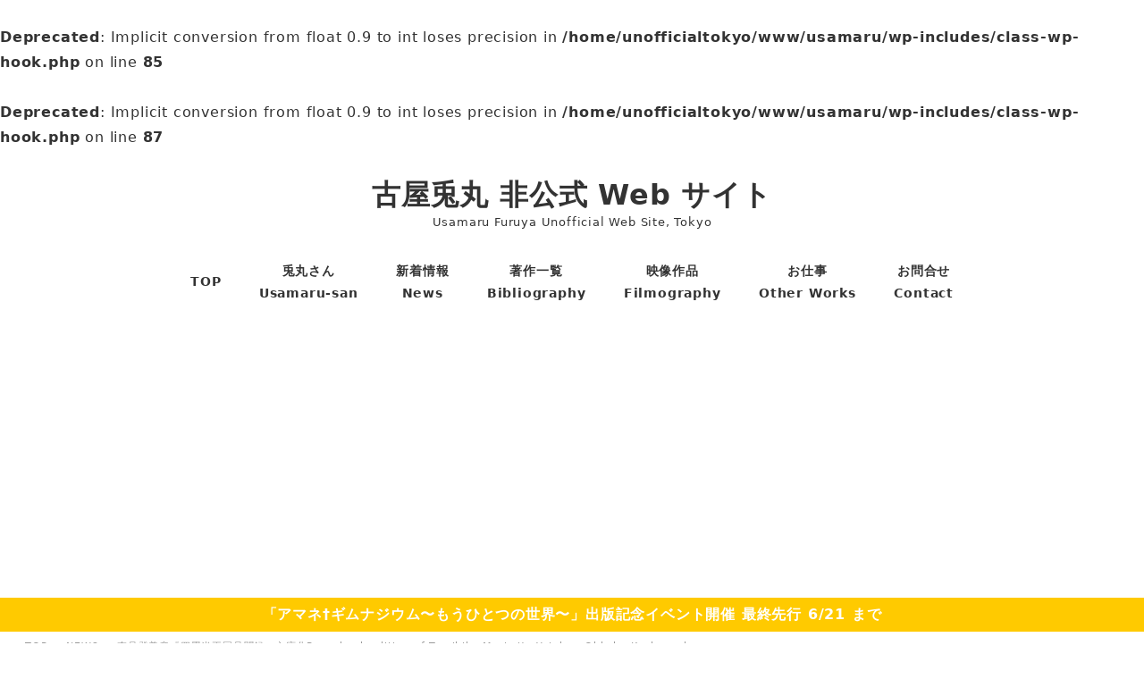

--- FILE ---
content_type: text/html; charset=UTF-8
request_url: https://usamaru.unofficialtokyo.com/morimi-paperback/
body_size: 162957
content:

<!-- Start : [slug] => app/setup/head [name] =>  [template-slug] => app/setup/head -->
<br />
<b>Deprecated</b>:  Implicit conversion from float 0.9 to int loses precision in <b>/home/unofficialtokyo/www/usamaru/wp-includes/class-wp-hook.php</b> on line <b>85</b><br />
<br />
<b>Deprecated</b>:  Implicit conversion from float 0.9 to int loses precision in <b>/home/unofficialtokyo/www/usamaru/wp-includes/class-wp-hook.php</b> on line <b>87</b><br />

<!-- End : [slug] => app/setup/head [name] =>  [template-slug] => app/setup/head -->

<!-- Start : [slug] => templates/layout/wrapper/right-sidebar [name] =>  [template-slug] => templates/layout/wrapper/right-sidebar -->
<!DOCTYPE html>
<html lang="ja" data-sticky-footer="true" data-scrolled="false">

<!-- Start : [slug] => template-parts/common/head [name] =>  [template-slug] => template-parts/common/head -->

<head>
			<meta charset="UTF-8">
		<meta name="viewport" content="width=device-width, initial-scale=1, minimum-scale=1, viewport-fit=cover">
		<title>森見登美彦『四畳半王国見聞録』文庫化Paperback edition of Tomihiko Morimi&#8217;s Yojohan Ohkoku Kenbunroku &#8211; 古屋兎丸 非公式 Web サイト</title>
<meta name='robots' content='max-image-preview:large' />
	<style>img:is([sizes="auto" i], [sizes^="auto," i]) { contain-intrinsic-size: 3000px 1500px }</style>
			<meta property="og:title" content="森見登美彦『四畳半王国見聞録』文庫化Paperback edition of Tomihiko Morimi&#8217;s Yojohan Ohkoku Kenbunroku">
		<meta property="og:type" content="article">
		<meta property="og:url" content="https://usamaru.unofficialtokyo.com/morimi-paperback/">
		<meta property="og:image" content="">
		<meta property="og:site_name" content="古屋兎丸 非公式 Web サイト">
		<meta property="og:description" content="2011年1月に兎丸さんの描き下ろしカバーで出版された森見登美彦さんの『四畳半王国見聞録』が文庫化されています&hellip;">
		<meta property="og:locale" content="ja_JP">
				<link rel='dns-prefetch' href='//pagead2.googlesyndication.com' />
<link rel='dns-prefetch' href='//www.googletagmanager.com' />
<link rel='dns-prefetch' href='//stats.wp.com' />
<link rel='dns-prefetch' href='//v0.wordpress.com' />
<link rel='preconnect' href='//i0.wp.com' />
<link rel='preconnect' href='//c0.wp.com' />
<link rel="alternate" type="application/rss+xml" title="古屋兎丸 非公式 Web サイト &raquo; フィード" href="https://usamaru.unofficialtokyo.com/feed/" />
<link rel="alternate" type="application/rss+xml" title="古屋兎丸 非公式 Web サイト &raquo; コメントフィード" href="https://usamaru.unofficialtokyo.com/comments/feed/" />
		<link rel="profile" href="http://gmpg.org/xfn/11">
					<link rel="pingback" href="https://usamaru.unofficialtokyo.com/xmlrpc.php">
				<link rel="alternate" type="application/rss+xml" title="古屋兎丸 非公式 Web サイト &raquo; 森見登美彦『四畳半王国見聞録』文庫化Paperback edition of Tomihiko Morimi&#8217;s Yojohan Ohkoku Kenbunroku のコメントのフィード" href="https://usamaru.unofficialtokyo.com/morimi-paperback/feed/" />
<link rel='stylesheet' id='wp-block-library-css' href='https://c0.wp.com/c/6.8.3/wp-includes/css/dist/block-library/style.min.css' type='text/css' media='all' />
<style id='classic-theme-styles-inline-css' type='text/css'>
/*! This file is auto-generated */
.wp-block-button__link{color:#fff;background-color:#32373c;border-radius:9999px;box-shadow:none;text-decoration:none;padding:calc(.667em + 2px) calc(1.333em + 2px);font-size:1.125em}.wp-block-file__button{background:#32373c;color:#fff;text-decoration:none}
</style>
<link rel='stylesheet' id='snow-monkey-blocks-accordion-style-css' href='https://usamaru.unofficialtokyo.com/wp-content/plugins/snow-monkey-blocks/dist/blocks/accordion/style-index.css?ver=21.0.6' type='text/css' media='all' />
<link rel='stylesheet' id='snow-monkey-blocks-alert-style-css' href='https://usamaru.unofficialtokyo.com/wp-content/plugins/snow-monkey-blocks/dist/blocks/alert/style-index.css?ver=21.0.6' type='text/css' media='all' />
<link rel='stylesheet' id='snow-monkey-blocks-balloon-style-css' href='https://usamaru.unofficialtokyo.com/wp-content/plugins/snow-monkey-blocks/dist/blocks/balloon/style-index.css?ver=21.0.6' type='text/css' media='all' />
<style id='snow-monkey-blocks-box-style-inline-css' type='text/css'>
.smb-box{--smb-box--background-color:#0000;--smb-box--background-image:initial;--smb-box--background-opacity:1;--smb-box--border-color:var(--_lighter-color-gray);--smb-box--border-style:solid;--smb-box--border-width:0px;--smb-box--border-radius:var(--_global--border-radius);--smb-box--box-shadow:initial;--smb-box--color:inherit;--smb-box--padding:var(--_padding1);border-radius:var(--smb-box--border-radius);border-width:0;box-shadow:var(--smb-box--box-shadow);color:var(--smb-box--color);overflow:visible;padding:var(--smb-box--padding);position:relative}.smb-box--p-s{--smb-box--padding:var(--_padding-1)}.smb-box--p-l{--smb-box--padding:var(--_padding2)}.smb-box__background{background-color:var(--smb-box--background-color);background-image:var(--smb-box--background-image);border:var(--smb-box--border-width) var(--smb-box--border-style) var(--smb-box--border-color);border-radius:var(--smb-box--border-radius);bottom:0;display:block;left:0;opacity:var(--smb-box--background-opacity);position:absolute;right:0;top:0}.smb-box__body{position:relative}.smb-box--has-link{cursor:pointer}.smb-box--has-link:has(:focus-visible){outline:auto;outline:auto -webkit-focus-ring-color}.smb-box__link{display:block!important;height:0!important;position:static!important;text-indent:-99999px!important;width:0!important}:where(.smb-box__body.is-layout-constrained>*){--wp--style--global--content-size:100%;--wp--style--global--wide-size:100%}

</style>
<link rel='stylesheet' id='snow-monkey-blocks-btn-style-css' href='https://usamaru.unofficialtokyo.com/wp-content/plugins/snow-monkey-blocks/dist/blocks/btn/style-index.css?ver=23.0.0' type='text/css' media='all' />
<style id='snow-monkey-blocks-btn-box-style-inline-css' type='text/css'>
.smb-btn-box{--smb-btn-box--background-color:#0000;--smb-btn-box--padding:var(--_padding2);--smb-btn--style--ghost--border-color:var(--smb-btn--background-color,currentColor);--smb-btn--style--ghost--color:currentColor;background-color:var(--smb-btn-box--background-color);padding-bottom:var(--smb-btn-box--padding);padding-top:var(--smb-btn-box--padding)}.smb-btn-box__lede{font-weight:700;margin-bottom:var(--_margin-1);text-align:center}.smb-btn-box__btn-wrapper{text-align:center}.smb-btn-box__note{margin-top:var(--_margin-1);text-align:center}.smb-btn-box.is-style-ghost .smb-btn{--smb-btn--color:var(--smb-btn--style--ghost--color);background-color:#0000;border:1px solid var(--smb-btn--style--ghost--border-color)}

</style>
<style id='snow-monkey-blocks-buttons-style-inline-css' type='text/css'>
.smb-buttons{--smb-buttons--gap:var(--_margin1);display:flex;flex-wrap:wrap;gap:var(--smb-buttons--gap)}.smb-buttons.has-text-align-left,.smb-buttons.is-content-justification-left{justify-content:flex-start}.smb-buttons.has-text-align-center,.smb-buttons.is-content-justification-center{justify-content:center}.smb-buttons.has-text-align-right,.smb-buttons.is-content-justification-right{justify-content:flex-end}.smb-buttons.is-content-justification-space-between{justify-content:space-between}.smb-buttons>.smb-btn-wrapper{flex:0 1 auto;margin:0}.smb-buttons>.smb-btn-wrapper--full{flex:1 1 auto}@media not all and (min-width:640px){.smb-buttons>.smb-btn-wrapper--more-wider{flex:1 1 auto}}

</style>
<link rel='stylesheet' id='snow-monkey-blocks-categories-list-style-css' href='https://usamaru.unofficialtokyo.com/wp-content/plugins/snow-monkey-blocks/dist/blocks/categories-list/style-index.css?ver=21.0.6' type='text/css' media='all' />
<style id='snow-monkey-blocks-container-style-inline-css' type='text/css'>
.smb-container__body{margin-left:auto;margin-right:auto;max-width:100%}.smb-container--no-gutters{padding-left:0!important;padding-right:0!important}:where(.smb-container__body.is-layout-constrained>*){--wp--style--global--content-size:100%;--wp--style--global--wide-size:100%}

</style>
<style id='snow-monkey-blocks-contents-outline-style-inline-css' type='text/css'>
.smb-contents-outline{--smb-contents-outline--background-color:var(--wp--preset--color--sm-lightest-gray);--smb-contents-outline--color:inherit;background-color:var(--smb-contents-outline--background-color);color:var(--smb-contents-outline--color);padding:0!important}.smb-contents-outline .wpco{background-color:inherit;color:inherit}

</style>
<style id='snow-monkey-blocks-countdown-style-inline-css' type='text/css'>
.smb-countdown{--smb-countdown--gap:var(--_margin-2);--smb-countdown--numeric-color:currentColor;--smb-countdown--clock-color:currentColor}.smb-countdown__list{align-items:center;align-self:center;display:flex;flex-direction:row;flex-wrap:wrap;list-style-type:none;margin-left:0;padding-left:0}.smb-countdown__list-item{margin:0 var(--smb-countdown--gap);text-align:center}.smb-countdown__list-item:first-child{margin-left:0}.smb-countdown__list-item:last-child{margin-right:0}.smb-countdown__list-item__numeric{color:var(--smb-countdown--numeric-color);display:block;--_font-size-level:3;font-size:var(--_fluid-font-size);font-weight:700;line-height:var(--_line-height)}.smb-countdown__list-item__clock{color:var(--smb-countdown--clock-color);display:block;--_font-size-level:-1;font-size:var(--_font-size);line-height:var(--_line-height)}.smb-countdown .align-center{justify-content:center}.smb-countdown .align-left{justify-content:flex-start}.smb-countdown .align-right{justify-content:flex-end}.is-style-inline .smb-countdown__list-item__clock,.is-style-inline .smb-countdown__list-item__numeric{display:inline}

</style>
<style id='snow-monkey-blocks-directory-structure-style-inline-css' type='text/css'>
.smb-directory-structure{--smb-directory-structure--background-color:var(--_lightest-color-gray);--smb-directory-structure--padding:var(--_padding1);--smb-directory-structure--gap:var(--_margin-2);--smb-directory-structure--icon-color:inherit;background-color:var(--smb-directory-structure--background-color);overflow-x:auto;overflow-y:hidden;padding:var(--smb-directory-structure--padding)}.smb-directory-structure>*+*{margin-top:var(--smb-directory-structure--gap)}.smb-directory-structure__item p{align-items:flex-start;display:flex;flex-wrap:nowrap}.smb-directory-structure .fa-fw{color:var(--smb-directory-structure--icon-color);width:auto}.smb-directory-structure .svg-inline--fa{display:var(--fa-display,inline-block);height:1em;overflow:visible;vertical-align:-.125em}.smb-directory-structure__item__name{margin-left:.5em;white-space:nowrap}.smb-directory-structure__item__list{margin-left:1.5em}.smb-directory-structure__item__list>*{margin-top:var(--smb-directory-structure--gap)}

</style>
<style id='snow-monkey-blocks-evaluation-star-style-inline-css' type='text/css'>
.smb-evaluation-star{--smb-evaluation-star--gap:var(--_margin-2);--smb-evaluation-star--icon-color:#f9bb2d;--smb-evaluation-star--numeric-color:currentColor;align-items:center;display:flex;gap:var(--smb-evaluation-star--gap)}.smb-evaluation-star--title-right .smb-evaluation-star__title{order:1}.smb-evaluation-star__body{display:inline-flex;gap:var(--smb-evaluation-star--gap)}.smb-evaluation-star__numeric{color:var(--smb-evaluation-star--numeric-color);font-weight:700}.smb-evaluation-star__numeric--right{order:1}.smb-evaluation-star__icon{color:var(--smb-evaluation-star--icon-color);display:inline-block}.smb-evaluation-star .svg-inline--fa{display:var(--fa-display,inline-block);height:1em;overflow:visible;vertical-align:-.125em}

</style>
<style id='snow-monkey-blocks-faq-style-inline-css' type='text/css'>
.smb-faq{--smb-faq--border-color:var(--_lighter-color-gray);--smb-faq--label-color:initial;--smb-faq--item-gap:var(--_margin1);--smb-faq--item-question-label-color:currentColor;--smb-faq--item-answer-label-color:currentColor;border-top:1px solid var(--smb-faq--border-color)}.smb-faq__item{border-bottom:1px solid var(--smb-faq--border-color);padding:var(--_padding1) 0}.smb-faq__item__answer,.smb-faq__item__question{display:flex;flex-direction:row;flex-wrap:nowrap}.smb-faq__item__answer__label,.smb-faq__item__question__label{flex:0 0 0%;margin-right:var(--smb-faq--item-gap);margin-top:calc(var(--_half-leading)*-1em - .125em);--_font-size-level:3;font-size:var(--_fluid-font-size);font-weight:400;line-height:var(--_line-height);min-width:.8em}.smb-faq__item__answer__body,.smb-faq__item__question__body{flex:1 1 auto;margin-top:calc(var(--_half-leading)*-1em)}.smb-faq__item__question{font-weight:700;margin:0 0 var(--smb-faq--item-gap)}.smb-faq__item__question__label{color:var(--smb-faq--item-question-label-color)}.smb-faq__item__answer__label{color:var(--smb-faq--item-answer-label-color)}:where(.smb-faq__item__answer__body.is-layout-constrained>*){--wp--style--global--content-size:100%;--wp--style--global--wide-size:100%}

</style>
<style id='snow-monkey-blocks-flex-style-inline-css' type='text/css'>
.smb-flex{--smb-flex--box-shadow:none;box-shadow:var(--smb-flex--box-shadow);flex-direction:column}.smb-flex.is-horizontal{flex-direction:row}.smb-flex.is-vertical{flex-direction:column}.smb-flex>*{--smb--flex-grow:0;--smb--flex-shrink:1;--smb--flex-basis:auto;flex-basis:var(--smb--flex-basis);flex-grow:var(--smb--flex-grow);flex-shrink:var(--smb--flex-shrink);min-width:0}

</style>
<style id='snow-monkey-blocks-grid-style-inline-css' type='text/css'>
.smb-grid{--smb-grid--gap:0px;--smb-grid--column-auto-repeat:auto-fit;--smb-grid--columns:1;--smb-grid--column-min-width:250px;--smb-grid--grid-template-columns:none;--smb-grid--rows:1;--smb-grid--grid-template-rows:none;display:grid;gap:var(--smb-grid--gap)}.smb-grid>*{--smb--justify-self:stretch;--smb--align-self:stretch;--smb--grid-column:auto;--smb--grid-row:auto;align-self:var(--smb--align-self);grid-column:var(--smb--grid-column);grid-row:var(--smb--grid-row);justify-self:var(--smb--justify-self);margin-bottom:0;margin-top:0;min-width:0}.smb-grid--columns\:columns{grid-template-columns:repeat(var(--smb-grid--columns),1fr)}.smb-grid--columns\:min{grid-template-columns:repeat(var(--smb-grid--column-auto-repeat),minmax(min(var(--smb-grid--column-min-width),100%),1fr))}.smb-grid--columns\:free{grid-template-columns:var(--smb-grid--grid-template-columns)}.smb-grid--rows\:rows{grid-template-rows:repeat(var(--smb-grid--rows),1fr)}.smb-grid--rows\:free{grid-template-rows:var(--smb-grid--grid-template-rows)}

</style>
<link rel='stylesheet' id='snow-monkey-blocks-hero-header-style-css' href='https://usamaru.unofficialtokyo.com/wp-content/plugins/snow-monkey-blocks/dist/blocks/hero-header/style-index.css?ver=21.0.6' type='text/css' media='all' />
<link rel='stylesheet' id='snow-monkey-blocks-information-style-css' href='https://usamaru.unofficialtokyo.com/wp-content/plugins/snow-monkey-blocks/dist/blocks/information/style-index.css?ver=21.0.6' type='text/css' media='all' />
<link rel='stylesheet' id='snow-monkey-blocks-items-style-css' href='https://usamaru.unofficialtokyo.com/wp-content/plugins/snow-monkey-blocks/dist/blocks/items/style-index.css?ver=23.0.1' type='text/css' media='all' />
<style id='snow-monkey-blocks-list-style-inline-css' type='text/css'>
.smb-list{--smb-list--gap:var(--_margin-2)}.smb-list ul{list-style:none!important}.smb-list ul *>li:first-child,.smb-list ul li+li{margin-top:var(--smb-list--gap)}.smb-list ul>li{position:relative}.smb-list ul>li .smb-list__icon{left:-1.5em;position:absolute}

</style>
<link rel='stylesheet' id='snow-monkey-blocks-media-text-style-css' href='https://usamaru.unofficialtokyo.com/wp-content/plugins/snow-monkey-blocks/dist/blocks/media-text/style-index.css?ver=21.0.6' type='text/css' media='all' />
<link rel='stylesheet' id='snow-monkey-blocks-panels-style-css' href='https://usamaru.unofficialtokyo.com/wp-content/plugins/snow-monkey-blocks/dist/blocks/panels/style-index.css?ver=23.0.2' type='text/css' media='all' />
<style id='snow-monkey-blocks-price-menu-style-inline-css' type='text/css'>
.smb-price-menu{--smb-price-menu--border-color:var(--_lighter-color-gray);--smb-price-menu--item-padding:var(--_padding-1);border-top:1px solid var(--smb-price-menu--border-color)}.smb-price-menu>.smb-price-menu__item{margin-bottom:0;margin-top:0}.smb-price-menu__item{border-bottom:1px solid var(--smb-price-menu--border-color);padding:var(--smb-price-menu--item-padding) 0}@media(min-width:640px){.smb-price-menu__item{align-items:center;display:flex;flex-direction:row;flex-wrap:nowrap;justify-content:space-between}.smb-price-menu__item>*{flex:0 0 auto}}

</style>
<link rel='stylesheet' id='snow-monkey-blocks-pricing-table-style-css' href='https://usamaru.unofficialtokyo.com/wp-content/plugins/snow-monkey-blocks/dist/blocks/pricing-table/style-index.css?ver=21.0.6' type='text/css' media='all' />
<style id='snow-monkey-blocks-rating-box-style-inline-css' type='text/css'>
.smb-rating-box{--smb-rating-box--gap:var(--_margin-1);--smb-rating-box--bar-border-radius:var(--_global--border-radius);--smb-rating-box--bar-background-color:var(--_lighter-color-gray);--smb-rating-box--bar-height:1rem;--smb-rating-box--rating-background-color:#f9bb2d}.smb-rating-box>.smb-rating-box__item__title{margin-bottom:var(--_margin-2)}.smb-rating-box__body>*+*{margin-top:var(--smb-rating-box--gap)}.smb-rating-box__item{display:grid;gap:var(--_margin-2)}.smb-rating-box__item__body{align-items:end;display:grid;gap:var(--_margin1);grid-template-columns:1fr auto}.smb-rating-box__item__numeric{--_font-size-level:-2;font-size:var(--_font-size);line-height:var(--_line-height)}.smb-rating-box__item__evaluation{grid-column:1/-1}.smb-rating-box__item__evaluation__bar,.smb-rating-box__item__evaluation__rating{border-radius:var(--smb-rating-box--bar-border-radius);height:var(--smb-rating-box--bar-height)}.smb-rating-box__item__evaluation__bar{background-color:var(--smb-rating-box--bar-background-color);position:relative}.smb-rating-box__item__evaluation__rating{background-color:var(--smb-rating-box--rating-background-color);left:0;position:absolute;top:0}.smb-rating-box__item__evaluation__numeric{bottom:calc(var(--smb-rating-box--bar-height) + var(--_s-2));position:absolute;right:0;--_font-size-level:-2;font-size:var(--_font-size);line-height:var(--_line-height)}

</style>
<style id='snow-monkey-blocks-read-more-box-style-inline-css' type='text/css'>
.smb-read-more-box{--smb-read-more-box--content-height:100px;--smb-read-more-box--mask-color:var(--_global--background-color,#fff)}.smb-read-more-box__content{--_transition-duration:var(--_global--transition-duration);--_transition-function-timing:var(--_global--transition-function-timing);--_transition-delay:var(--_global--transition-delay);overflow:hidden;position:relative;transition:height var(--_transition-duration) var(--_transition-function-timing) var(--_transition-delay)}.smb-read-more-box__content[aria-hidden=true]{height:var(--smb-read-more-box--content-height)}.smb-read-more-box__action{display:flex;flex-wrap:wrap;margin-top:var(--_padding-1)}.smb-read-more-box__action.is-content-justification-left{justify-content:start}.smb-read-more-box__action.is-content-justification-center{justify-content:center}.smb-read-more-box__action.is-content-justification-right{justify-content:end}.smb-read-more-box__btn-wrapper.smb-btn-wrapper--full{flex-grow:1}.smb-read-more-box__button{cursor:pointer}.smb-read-more-box--has-mask .smb-read-more-box__content[aria-hidden=true]:after{background:linear-gradient(to bottom,#0000 0,var(--smb-read-more-box--mask-color) 100%);content:"";display:block;height:50px;inset:auto 0 0 0;position:absolute}.smb-read-more-box.is-style-ghost .smb-read-more-box__button{--smb-btn--color:var(--smb-btn--style--ghost--color);background-color:#0000;border:1px solid var(--smb-btn--style--ghost--border-color)}.smb-read-more-box.is-style-text .smb-read-more-box__button{--smb-btn--background-color:#0000;--smb-btn--color:var(--smb-btn--style--text--color);--smb-btn--padding:0px;border:none}:where(.smb-read-more-box__content.is-layout-constrained>*){--wp--style--global--content-size:100%;--wp--style--global--wide-size:100%}

</style>
<link rel='stylesheet' id='snow-monkey-blocks-section-style-css' href='https://usamaru.unofficialtokyo.com/wp-content/plugins/snow-monkey-blocks/dist/blocks/section/style-index.css?ver=24.1.1' type='text/css' media='all' />
<link rel='stylesheet' id='snow-monkey-blocks-section-break-the-grid-style-css' href='https://usamaru.unofficialtokyo.com/wp-content/plugins/snow-monkey-blocks/dist/blocks/section-break-the-grid/style-index.css?ver=21.0.6' type='text/css' media='all' />
<style id='snow-monkey-blocks-section-side-heading-style-inline-css' type='text/css'>
.smb-section-side-heading__header,.smb-section-side-heading__subtitle,.smb-section-side-heading__title{text-align:left}.smb-section-side-heading__header>*{text-align:inherit}.smb-section-side-heading__lede-wrapper{justify-content:flex-start}.smb-section-side-heading>.smb-section__inner>.c-container>.smb-section__contents-wrapper>.c-row{justify-content:space-between}@media not all and (min-width:640px){.smb-section-side-heading :where(.smb-section__contents-wrapper>.c-row>*+*){margin-top:var(--_margin2)}}

</style>
<link rel='stylesheet' id='snow-monkey-blocks-section-with-bgimage-style-css' href='https://usamaru.unofficialtokyo.com/wp-content/plugins/snow-monkey-blocks/dist/blocks/section-with-bgimage/style-index.css?ver=21.0.6' type='text/css' media='all' />
<style id='snow-monkey-blocks-section-with-bgvideo-style-inline-css' type='text/css'>
.smb-section-with-bgvideo>.smb-section-with-bgimage__bgimage>*{display:none!important}

</style>
<style id='snow-monkey-blocks-slider-style-inline-css' type='text/css'>
.smb-slider>.smb-slider__canvas.slick-initialized{margin-bottom:0;padding-bottom:0}.smb-slider--16to9 .smb-slider__item__figure,.smb-slider--4to3 .smb-slider__item__figure{position:relative}.smb-slider--16to9 .smb-slider__item__figure:before,.smb-slider--4to3 .smb-slider__item__figure:before{content:"";display:block}.smb-slider--16to9 .smb-slider__item__figure>img,.smb-slider--4to3 .smb-slider__item__figure>img{bottom:0;height:100%;left:0;object-fit:cover;object-position:50% 50%;position:absolute;right:0;top:0}.smb-slider--16to9 .smb-slider__item__figure:before{padding-top:56.25%}.smb-slider--4to3 .smb-slider__item__figure:before{padding-top:75%}.smb-slider__canvas{padding-bottom:35px;visibility:hidden}.smb-slider__canvas.slick-slider{margin-bottom:0}.smb-slider__canvas.slick-initialized{visibility:visible}.smb-slider__canvas.slick-initialized .slick-slide{align-items:center;display:flex;flex-direction:column;justify-content:center}.smb-slider__canvas.slick-initialized .slick-slide>*{flex:1 1 auto}.smb-slider__canvas[dir=rtl] .slick-next{left:10px;right:auto}.smb-slider__canvas[dir=rtl] .slick-prev{left:auto;right:10px}.smb-slider__canvas[dir=rtl] .smb-slider__item__caption{direction:ltr}.smb-slider__item__figure,.smb-slider__item__figure>img{width:100%}.smb-slider__item__caption{display:flex;flex-direction:row;justify-content:center;margin-top:var(--_margin-1);--_font-size-level:-1;font-size:var(--_font-size);line-height:var(--_line-height)}.smb-slider .slick-next{right:10px;z-index:1}.smb-slider .slick-prev{left:10px;z-index:1}.smb-slider .slick-dots{bottom:0;line-height:1;position:static}

</style>
<link rel='stylesheet' id='snow-monkey-blocks-spider-contents-slider-style-css' href='https://usamaru.unofficialtokyo.com/wp-content/plugins/snow-monkey-blocks/dist/blocks/spider-contents-slider/style-index.css?ver=21.0.6' type='text/css' media='all' />
<link rel='stylesheet' id='snow-monkey-blocks-spider-slider-style-css' href='https://usamaru.unofficialtokyo.com/wp-content/plugins/snow-monkey-blocks/dist/blocks/spider-slider/style-index.css?ver=21.0.6' type='text/css' media='all' />
<link rel='stylesheet' id='snow-monkey-blocks-spider-pickup-slider-style-css' href='https://usamaru.unofficialtokyo.com/wp-content/plugins/snow-monkey-blocks/dist/blocks/spider-pickup-slider/style-index.css?ver=21.0.6' type='text/css' media='all' />
<link rel='stylesheet' id='snow-monkey-blocks-step-style-css' href='https://usamaru.unofficialtokyo.com/wp-content/plugins/snow-monkey-blocks/dist/blocks/step/style-index.css?ver=24.1.0' type='text/css' media='all' />
<link rel='stylesheet' id='snow-monkey-blocks-tabs-style-css' href='https://usamaru.unofficialtokyo.com/wp-content/plugins/snow-monkey-blocks/dist/blocks/tabs/style-index.css?ver=22.2.3' type='text/css' media='all' />
<style id='snow-monkey-blocks-taxonomy-terms-style-inline-css' type='text/css'>
.smb-taxonomy-terms__item>a{align-items:center;display:inline-flex!important}.smb-taxonomy-terms__item__count{display:inline-block;margin-left:.4em;text-decoration:none}.smb-taxonomy-terms__item__count span{align-items:center;display:inline-flex}.smb-taxonomy-terms__item__count span:before{content:"(";font-size:.8em}.smb-taxonomy-terms__item__count span:after{content:")";font-size:.8em}.smb-taxonomy-terms.is-style-tag .smb-taxonomy-terms__list{list-style:none;margin-left:0;padding-left:0}.smb-taxonomy-terms.is-style-tag .smb-taxonomy-terms__item{display:inline-block;margin:4px 4px 4px 0}.smb-taxonomy-terms.is-style-slash .smb-taxonomy-terms__list{display:flex;flex-wrap:wrap;list-style:none;margin-left:0;padding-left:0}.smb-taxonomy-terms.is-style-slash .smb-taxonomy-terms__item{display:inline-block}.smb-taxonomy-terms.is-style-slash .smb-taxonomy-terms__item:not(:last-child):after{content:"/";display:inline-block;margin:0 .5em}

</style>
<style id='snow-monkey-blocks-testimonial-style-inline-css' type='text/css'>
.smb-testimonial__item{display:flex;flex-direction:row;flex-wrap:nowrap;justify-content:center}.smb-testimonial__item__figure{border-radius:100%;flex:0 0 auto;height:48px;margin-right:var(--_margin-1);margin-top:calc(var(--_half-leading)*1rem);overflow:hidden;width:48px}.smb-testimonial__item__figure img{height:100%;object-fit:cover;object-position:50% 50%;width:100%}.smb-testimonial__item__body{flex:1 1 auto;max-width:100%}.smb-testimonial__item__name{--_font-size-level:-2;font-size:var(--_font-size);line-height:var(--_line-height)}.smb-testimonial__item__name a{color:inherit}.smb-testimonial__item__lede{--_font-size-level:-2;font-size:var(--_font-size);line-height:var(--_line-height)}.smb-testimonial__item__lede a{color:inherit}.smb-testimonial__item__content{margin-bottom:var(--_margin-1);--_font-size-level:-1;font-size:var(--_font-size);line-height:var(--_line-height)}.smb-testimonial__item__content:after{background-color:currentColor;content:"";display:block;height:1px;margin-top:var(--_margin-1);width:2rem}

</style>
<style id='snow-monkey-blocks-thumbnail-gallery-style-inline-css' type='text/css'>
.smb-thumbnail-gallery>.smb-thumbnail-gallery__canvas.slick-initialized{margin-bottom:0}.smb-thumbnail-gallery{--smb-thumbnail-gallery--dots-gap:var(--_margin-1)}.smb-thumbnail-gallery__canvas{visibility:hidden}.smb-thumbnail-gallery__canvas.slick-initialized{visibility:visible}.smb-thumbnail-gallery__canvas .slick-dots{display:flex;flex-wrap:wrap;margin:var(--_margin-1) calc(var(--smb-thumbnail-gallery--dots-gap)*-1*.5) calc(var(--smb-thumbnail-gallery--dots-gap)*-1);position:static;width:auto}.smb-thumbnail-gallery__canvas .slick-dots>li{flex:0 0 25%;height:auto;margin:0;margin-bottom:var(---smb-thumbnail-gallery--dots-gap);max-width:25%;padding-left:calc(var(--smb-thumbnail-gallery--dots-gap)*.5);padding-right:calc(var(--smb-thumbnail-gallery--dots-gap)*.5);width:auto}.smb-thumbnail-gallery__item__figure>img{width:100%}.smb-thumbnail-gallery__item__caption{display:flex;flex-direction:row;justify-content:center;margin-top:var(--_margin-1);--_font-size-level:-1;font-size:var(--_font-size);line-height:var(--_line-height)}.smb-thumbnail-gallery__nav{display:none!important}.smb-thumbnail-gallery .slick-next{right:10px;z-index:1}.smb-thumbnail-gallery .slick-prev{left:10px;z-index:1}.smb-thumbnail-gallery .slick-dots{bottom:0;line-height:1;position:static}

</style>
<link rel='stylesheet' id='mediaelement-css' href='https://c0.wp.com/c/6.8.3/wp-includes/js/mediaelement/mediaelementplayer-legacy.min.css' type='text/css' media='all' />
<link rel='stylesheet' id='wp-mediaelement-css' href='https://c0.wp.com/c/6.8.3/wp-includes/js/mediaelement/wp-mediaelement.min.css' type='text/css' media='all' />
<style id='jetpack-sharing-buttons-style-inline-css' type='text/css'>
.jetpack-sharing-buttons__services-list{display:flex;flex-direction:row;flex-wrap:wrap;gap:0;list-style-type:none;margin:5px;padding:0}.jetpack-sharing-buttons__services-list.has-small-icon-size{font-size:12px}.jetpack-sharing-buttons__services-list.has-normal-icon-size{font-size:16px}.jetpack-sharing-buttons__services-list.has-large-icon-size{font-size:24px}.jetpack-sharing-buttons__services-list.has-huge-icon-size{font-size:36px}@media print{.jetpack-sharing-buttons__services-list{display:none!important}}.editor-styles-wrapper .wp-block-jetpack-sharing-buttons{gap:0;padding-inline-start:0}ul.jetpack-sharing-buttons__services-list.has-background{padding:1.25em 2.375em}
</style>
<link rel='stylesheet' id='slick-carousel-css' href='https://usamaru.unofficialtokyo.com/wp-content/plugins/snow-monkey-blocks/dist/packages/slick/slick.css?ver=1755009658' type='text/css' media='all' />
<link rel='stylesheet' id='slick-carousel-theme-css' href='https://usamaru.unofficialtokyo.com/wp-content/plugins/snow-monkey-blocks/dist/packages/slick/slick-theme.css?ver=1755009658' type='text/css' media='all' />
<link rel='stylesheet' id='spider-css' href='https://usamaru.unofficialtokyo.com/wp-content/plugins/snow-monkey-blocks/dist/packages/spider/dist/css/spider.css?ver=1755009658' type='text/css' media='all' />
<link rel='stylesheet' id='snow-monkey-blocks-css' href='https://usamaru.unofficialtokyo.com/wp-content/plugins/snow-monkey-blocks/dist/css/blocks.css?ver=1755009658' type='text/css' media='all' />
<link rel='stylesheet' id='wp-share-buttons-css' href='https://usamaru.unofficialtokyo.com/wp-content/themes/snow-monkey/vendor/inc2734/wp-share-buttons/src/assets/css/wp-share-buttons.min.css?ver=1597391388' type='text/css' media='all' />
<link rel='stylesheet' id='wp-like-me-box-css' href='https://usamaru.unofficialtokyo.com/wp-content/themes/snow-monkey/vendor/inc2734/wp-like-me-box/src/assets/css/wp-like-me-box.min.css?ver=1597391388' type='text/css' media='all' />
<link rel='stylesheet' id='wp-oembed-blog-card-css' href='https://usamaru.unofficialtokyo.com/wp-content/themes/snow-monkey/vendor/inc2734/wp-oembed-blog-card/src/assets/css/app.min.css?ver=1597391388' type='text/css' media='all' />
<link rel='stylesheet' id='wp-awesome-widgets-css' href='https://usamaru.unofficialtokyo.com/wp-content/themes/snow-monkey/vendor/inc2734/wp-awesome-widgets/src/assets/css/wp-awesome-widgets.min.css?ver=1597391387' type='text/css' media='all' />
<link rel='stylesheet' id='snow-monkey-css' href='https://usamaru.unofficialtokyo.com/wp-content/themes/snow-monkey/assets/css/style.min.css?ver=1597391387' type='text/css' media='all' />
<link rel='stylesheet' id='snow-monkey-snow-monkey-blocks-css' href='https://usamaru.unofficialtokyo.com/wp-content/themes/snow-monkey/assets/css/dependency/snow-monkey-blocks/style.min.css?ver=1597391387' type='text/css' media='all' />
<style id='global-styles-inline-css' type='text/css'>
:root{--wp--preset--aspect-ratio--square: 1;--wp--preset--aspect-ratio--4-3: 4/3;--wp--preset--aspect-ratio--3-4: 3/4;--wp--preset--aspect-ratio--3-2: 3/2;--wp--preset--aspect-ratio--2-3: 2/3;--wp--preset--aspect-ratio--16-9: 16/9;--wp--preset--aspect-ratio--9-16: 9/16;--wp--preset--color--black: #000;--wp--preset--color--cyan-bluish-gray: #abb8c3;--wp--preset--color--white: #fff;--wp--preset--color--pale-pink: #f78da7;--wp--preset--color--vivid-red: #cf2e2e;--wp--preset--color--luminous-vivid-orange: #ff6900;--wp--preset--color--luminous-vivid-amber: #fcb900;--wp--preset--color--light-green-cyan: #7bdcb5;--wp--preset--color--vivid-green-cyan: #00d084;--wp--preset--color--pale-cyan-blue: #8ed1fc;--wp--preset--color--vivid-cyan-blue: #0693e3;--wp--preset--color--vivid-purple: #9b51e0;--wp--preset--color--text-color: #333;--wp--preset--color--dark-gray: #999;--wp--preset--color--gray: #ccc;--wp--preset--color--very-light-gray: #eee;--wp--preset--color--lightest-grey: #f7f7f7;--wp--preset--color--accent-color: #740a00;--wp--preset--color--sub-accent-color: #707593;--wp--preset--color--very-dark-gray: #313131;--wp--preset--gradient--vivid-cyan-blue-to-vivid-purple: linear-gradient(135deg,rgba(6,147,227,1) 0%,rgb(155,81,224) 100%);--wp--preset--gradient--light-green-cyan-to-vivid-green-cyan: linear-gradient(135deg,rgb(122,220,180) 0%,rgb(0,208,130) 100%);--wp--preset--gradient--luminous-vivid-amber-to-luminous-vivid-orange: linear-gradient(135deg,rgba(252,185,0,1) 0%,rgba(255,105,0,1) 100%);--wp--preset--gradient--luminous-vivid-orange-to-vivid-red: linear-gradient(135deg,rgba(255,105,0,1) 0%,rgb(207,46,46) 100%);--wp--preset--gradient--very-light-gray-to-cyan-bluish-gray: linear-gradient(135deg,rgb(238,238,238) 0%,rgb(169,184,195) 100%);--wp--preset--gradient--cool-to-warm-spectrum: linear-gradient(135deg,rgb(74,234,220) 0%,rgb(151,120,209) 20%,rgb(207,42,186) 40%,rgb(238,44,130) 60%,rgb(251,105,98) 80%,rgb(254,248,76) 100%);--wp--preset--gradient--blush-light-purple: linear-gradient(135deg,rgb(255,206,236) 0%,rgb(152,150,240) 100%);--wp--preset--gradient--blush-bordeaux: linear-gradient(135deg,rgb(254,205,165) 0%,rgb(254,45,45) 50%,rgb(107,0,62) 100%);--wp--preset--gradient--luminous-dusk: linear-gradient(135deg,rgb(255,203,112) 0%,rgb(199,81,192) 50%,rgb(65,88,208) 100%);--wp--preset--gradient--pale-ocean: linear-gradient(135deg,rgb(255,245,203) 0%,rgb(182,227,212) 50%,rgb(51,167,181) 100%);--wp--preset--gradient--electric-grass: linear-gradient(135deg,rgb(202,248,128) 0%,rgb(113,206,126) 100%);--wp--preset--gradient--midnight: linear-gradient(135deg,rgb(2,3,129) 0%,rgb(40,116,252) 100%);--wp--preset--font-size--small: 13px;--wp--preset--font-size--medium: 20px;--wp--preset--font-size--large: 36px;--wp--preset--font-size--x-large: 42px;--wp--preset--spacing--20: 0.44rem;--wp--preset--spacing--30: 0.67rem;--wp--preset--spacing--40: 1rem;--wp--preset--spacing--50: 1.5rem;--wp--preset--spacing--60: 2.25rem;--wp--preset--spacing--70: 3.38rem;--wp--preset--spacing--80: 5.06rem;--wp--preset--shadow--natural: 6px 6px 9px rgba(0, 0, 0, 0.2);--wp--preset--shadow--deep: 12px 12px 50px rgba(0, 0, 0, 0.4);--wp--preset--shadow--sharp: 6px 6px 0px rgba(0, 0, 0, 0.2);--wp--preset--shadow--outlined: 6px 6px 0px -3px rgba(255, 255, 255, 1), 6px 6px rgba(0, 0, 0, 1);--wp--preset--shadow--crisp: 6px 6px 0px rgba(0, 0, 0, 1);}:where(.is-layout-flex){gap: 0.5em;}:where(.is-layout-grid){gap: 0.5em;}body .is-layout-flex{display: flex;}.is-layout-flex{flex-wrap: wrap;align-items: center;}.is-layout-flex > :is(*, div){margin: 0;}body .is-layout-grid{display: grid;}.is-layout-grid > :is(*, div){margin: 0;}:where(.wp-block-columns.is-layout-flex){gap: 2em;}:where(.wp-block-columns.is-layout-grid){gap: 2em;}:where(.wp-block-post-template.is-layout-flex){gap: 1.25em;}:where(.wp-block-post-template.is-layout-grid){gap: 1.25em;}.has-black-color{color: var(--wp--preset--color--black) !important;}.has-cyan-bluish-gray-color{color: var(--wp--preset--color--cyan-bluish-gray) !important;}.has-white-color{color: var(--wp--preset--color--white) !important;}.has-pale-pink-color{color: var(--wp--preset--color--pale-pink) !important;}.has-vivid-red-color{color: var(--wp--preset--color--vivid-red) !important;}.has-luminous-vivid-orange-color{color: var(--wp--preset--color--luminous-vivid-orange) !important;}.has-luminous-vivid-amber-color{color: var(--wp--preset--color--luminous-vivid-amber) !important;}.has-light-green-cyan-color{color: var(--wp--preset--color--light-green-cyan) !important;}.has-vivid-green-cyan-color{color: var(--wp--preset--color--vivid-green-cyan) !important;}.has-pale-cyan-blue-color{color: var(--wp--preset--color--pale-cyan-blue) !important;}.has-vivid-cyan-blue-color{color: var(--wp--preset--color--vivid-cyan-blue) !important;}.has-vivid-purple-color{color: var(--wp--preset--color--vivid-purple) !important;}.has-black-background-color{background-color: var(--wp--preset--color--black) !important;}.has-cyan-bluish-gray-background-color{background-color: var(--wp--preset--color--cyan-bluish-gray) !important;}.has-white-background-color{background-color: var(--wp--preset--color--white) !important;}.has-pale-pink-background-color{background-color: var(--wp--preset--color--pale-pink) !important;}.has-vivid-red-background-color{background-color: var(--wp--preset--color--vivid-red) !important;}.has-luminous-vivid-orange-background-color{background-color: var(--wp--preset--color--luminous-vivid-orange) !important;}.has-luminous-vivid-amber-background-color{background-color: var(--wp--preset--color--luminous-vivid-amber) !important;}.has-light-green-cyan-background-color{background-color: var(--wp--preset--color--light-green-cyan) !important;}.has-vivid-green-cyan-background-color{background-color: var(--wp--preset--color--vivid-green-cyan) !important;}.has-pale-cyan-blue-background-color{background-color: var(--wp--preset--color--pale-cyan-blue) !important;}.has-vivid-cyan-blue-background-color{background-color: var(--wp--preset--color--vivid-cyan-blue) !important;}.has-vivid-purple-background-color{background-color: var(--wp--preset--color--vivid-purple) !important;}.has-black-border-color{border-color: var(--wp--preset--color--black) !important;}.has-cyan-bluish-gray-border-color{border-color: var(--wp--preset--color--cyan-bluish-gray) !important;}.has-white-border-color{border-color: var(--wp--preset--color--white) !important;}.has-pale-pink-border-color{border-color: var(--wp--preset--color--pale-pink) !important;}.has-vivid-red-border-color{border-color: var(--wp--preset--color--vivid-red) !important;}.has-luminous-vivid-orange-border-color{border-color: var(--wp--preset--color--luminous-vivid-orange) !important;}.has-luminous-vivid-amber-border-color{border-color: var(--wp--preset--color--luminous-vivid-amber) !important;}.has-light-green-cyan-border-color{border-color: var(--wp--preset--color--light-green-cyan) !important;}.has-vivid-green-cyan-border-color{border-color: var(--wp--preset--color--vivid-green-cyan) !important;}.has-pale-cyan-blue-border-color{border-color: var(--wp--preset--color--pale-cyan-blue) !important;}.has-vivid-cyan-blue-border-color{border-color: var(--wp--preset--color--vivid-cyan-blue) !important;}.has-vivid-purple-border-color{border-color: var(--wp--preset--color--vivid-purple) !important;}.has-vivid-cyan-blue-to-vivid-purple-gradient-background{background: var(--wp--preset--gradient--vivid-cyan-blue-to-vivid-purple) !important;}.has-light-green-cyan-to-vivid-green-cyan-gradient-background{background: var(--wp--preset--gradient--light-green-cyan-to-vivid-green-cyan) !important;}.has-luminous-vivid-amber-to-luminous-vivid-orange-gradient-background{background: var(--wp--preset--gradient--luminous-vivid-amber-to-luminous-vivid-orange) !important;}.has-luminous-vivid-orange-to-vivid-red-gradient-background{background: var(--wp--preset--gradient--luminous-vivid-orange-to-vivid-red) !important;}.has-very-light-gray-to-cyan-bluish-gray-gradient-background{background: var(--wp--preset--gradient--very-light-gray-to-cyan-bluish-gray) !important;}.has-cool-to-warm-spectrum-gradient-background{background: var(--wp--preset--gradient--cool-to-warm-spectrum) !important;}.has-blush-light-purple-gradient-background{background: var(--wp--preset--gradient--blush-light-purple) !important;}.has-blush-bordeaux-gradient-background{background: var(--wp--preset--gradient--blush-bordeaux) !important;}.has-luminous-dusk-gradient-background{background: var(--wp--preset--gradient--luminous-dusk) !important;}.has-pale-ocean-gradient-background{background: var(--wp--preset--gradient--pale-ocean) !important;}.has-electric-grass-gradient-background{background: var(--wp--preset--gradient--electric-grass) !important;}.has-midnight-gradient-background{background: var(--wp--preset--gradient--midnight) !important;}.has-small-font-size{font-size: var(--wp--preset--font-size--small) !important;}.has-medium-font-size{font-size: var(--wp--preset--font-size--medium) !important;}.has-large-font-size{font-size: var(--wp--preset--font-size--large) !important;}.has-x-large-font-size{font-size: var(--wp--preset--font-size--x-large) !important;}
:where(.wp-block-post-template.is-layout-flex){gap: 1.25em;}:where(.wp-block-post-template.is-layout-grid){gap: 1.25em;}
:where(.wp-block-columns.is-layout-flex){gap: 2em;}:where(.wp-block-columns.is-layout-grid){gap: 2em;}
:root :where(.wp-block-pullquote){font-size: 1.5em;line-height: 1.6;}
</style>
<link rel='stylesheet' id='snow-monkey-blocks-background-parallax-css' href='https://usamaru.unofficialtokyo.com/wp-content/plugins/snow-monkey-blocks/dist/css/background-parallax.css?ver=1755009658' type='text/css' media='all' />
<link rel='stylesheet' id='snow-monkey-custom-widgets-css' href='https://usamaru.unofficialtokyo.com/wp-content/themes/snow-monkey/assets/css/custom-widgets.min.css?ver=1597391387' type='text/css' media='all' />
<style id="wp-customizer-framework-print-styles">:root { --_container-max-width: 1280px;--accent-color: #740a00;--dark-accent-color: #0e0100;--light-accent-color: #da1300;--lighter-accent-color: #ff3320;--lightest-accent-color: #ff4332 }html { font-size: 16px }.l-body,.block-editor-block-list__block { font-family: system-ui,-apple-system,BlinkMacSystemFont,"ヒラギノ角ゴ W3",sans-serif }input[type="email"],input[type="number"],input[type="password"],input[type="search"],input[type="tel"],input[type="text"],input[type="url"],textarea { font-size: 16px }.has-white-background-color { background-color: #fff!important }.has-white-color,.wp-block-button__link.has-white-color { color: #fff!important }.has-black-background-color { background-color: #000!important }.has-black-color,.wp-block-button__link.has-black-color { color: #000!important }.has-text-color-background-color { background-color: #333!important }.has-text-color-color,.wp-block-button__link.has-text-color-color { color: #333!important }.has-dark-gray-background-color { background-color: #999!important }.has-dark-gray-color,.wp-block-button__link.has-dark-gray-color { color: #999!important }.has-gray-background-color { background-color: #ccc!important }.has-gray-color,.wp-block-button__link.has-gray-color { color: #ccc!important }.has-very-light-gray-background-color { background-color: #eee!important }.has-very-light-gray-color,.wp-block-button__link.has-very-light-gray-color { color: #eee!important }.has-lightest-grey-background-color { background-color: #f7f7f7!important }.has-lightest-grey-color,.wp-block-button__link.has-lightest-grey-color { color: #f7f7f7!important }.has-accent-color-background-color { background-color: #740a00!important }.has-accent-color-color,.wp-block-button__link.has-accent-color-color { color: #740a00!important }.has-sub-accent-color-background-color { background-color: #707593!important }.has-sub-accent-color-color,.wp-block-button__link.has-sub-accent-color-color { color: #707593!important }.p-infobar__inner { background-color: #ffca00 }.p-infobar__content { color: #fff }</style><script type="text/javascript" async src="//pagead2.googlesyndication.com/pagead/js/adsbygoogle.js" id="google-adsense-js"></script>
<script type="text/javascript" id="google-adsense-js-after">
/* <![CDATA[ */
(adsbygoogle = window.adsbygoogle || []).push({
          google_ad_client: "ca-pub-4209009446681180",
          enable_page_level_ads: true
     });
/* ]]> */
</script>
<script type="text/javascript" src="https://usamaru.unofficialtokyo.com/wp-content/plugins/snow-monkey-blocks/dist/packages/spider/dist/js/spider.js?ver=1755009658" id="spider-js" defer="defer" data-wp-strategy="defer"></script>
<script type="text/javascript" src="https://www.googletagmanager.com/gtag/js?id=UA-38617148-1&amp;ver=1" id="inc2734-wp-seo-google-analytics-js"></script>
<script type="text/javascript" id="inc2734-wp-seo-google-analytics-js-after">
/* <![CDATA[ */
window.dataLayer = window.dataLayer || []; function gtag(){dataLayer.push(arguments)}; gtag('js', new Date()); gtag('config', 'UA-38617148-1');
/* ]]> */
</script>
<script type="text/javascript" src="https://c0.wp.com/c/6.8.3/wp-includes/js/jquery/jquery.min.js" id="jquery-core-js"></script>
<script type="text/javascript" src="https://c0.wp.com/c/6.8.3/wp-includes/js/jquery/jquery-migrate.min.js" id="jquery-migrate-js"></script>
<link rel="https://api.w.org/" href="https://usamaru.unofficialtokyo.com/wp-json/" /><link rel="alternate" title="JSON" type="application/json" href="https://usamaru.unofficialtokyo.com/wp-json/wp/v2/posts/865" /><link rel="EditURI" type="application/rsd+xml" title="RSD" href="https://usamaru.unofficialtokyo.com/xmlrpc.php?rsd" />
<meta name="generator" content="WordPress 6.8.3" />
<link rel="canonical" href="https://usamaru.unofficialtokyo.com/morimi-paperback/" />
<link rel='shortlink' href='https://wp.me/paI0gq-dX' />
<link rel="alternate" title="oEmbed (JSON)" type="application/json+oembed" href="https://usamaru.unofficialtokyo.com/wp-json/oembed/1.0/embed?url=https%3A%2F%2Fusamaru.unofficialtokyo.com%2Fmorimi-paperback%2F" />
<link rel="alternate" title="oEmbed (XML)" type="text/xml+oembed" href="https://usamaru.unofficialtokyo.com/wp-json/oembed/1.0/embed?url=https%3A%2F%2Fusamaru.unofficialtokyo.com%2Fmorimi-paperback%2F&#038;format=xml" />
	<style>img#wpstats{display:none}</style>
				<meta name="google-site-verification" content="_rSzfzSm9nVAsG3alWHdNsHRuqCCHYzyjCK7HvLDAWY">
				<script type="application/ld+json">
			{"@context":"http:\/\/schema.org","@type":"BlogPosting","headline":"\u68ee\u898b\u767b\u7f8e\u5f66\u300e\u56db\u7573\u534a\u738b\u56fd\u898b\u805e\u9332\u300f\u6587\u5eab\u5316Paperback edition of Tomihiko Morimi&#8217;s Yojohan Ohkoku Kenbunroku","author":{"@type":"Person","name":"atachibana"},"publisher":{"@type":"Organization","url":"https:\/\/usamaru.unofficialtokyo.com","name":"\u53e4\u5c4b\u514e\u4e38 \u975e\u516c\u5f0f Web \u30b5\u30a4\u30c8","logo":{"@type":"ImageObject","url":false}},"mainEntityOfPage":{"@type":"WebPage","@id":"https:\/\/usamaru.unofficialtokyo.com\/morimi-paperback\/"},"image":{"@type":"ImageObject","url":false},"datePublished":"2013-07-03T10:24:21+09:00","dateModified":"2013-07-03T10:24:21+09:00","description":"2011\u5e741\u6708\u306b\u514e\u4e38\u3055\u3093\u306e\u63cf\u304d\u4e0b\u308d\u3057\u30ab\u30d0\u30fc\u3067\u51fa\u7248\u3055\u308c\u305f\u68ee\u898b\u767b\u7f8e\u5f66\u3055\u3093\u306e\u300e\u56db\u7573\u534a\u738b\u56fd\u898b\u805e\u9332\u300f\u304c\u6587\u5eab\u5316\u3055\u308c\u3066\u3044\u307e\u3059&hellip;"}		</script>
				<meta name="thumbnail" content="https://usamaru.unofficialtokyo.com/wp-content/uploads/2019/02/image-003-300.jpg">
							<meta name="twitter:card" content="summary">
		
						<meta name="theme-color" content="#740a00">
		<link rel="icon" href="https://i0.wp.com/usamaru.unofficialtokyo.com/wp-content/uploads/2019/02/cropped-usamaru-usagi.jpg?fit=32%2C32&#038;ssl=1" sizes="32x32" />
<link rel="icon" href="https://i0.wp.com/usamaru.unofficialtokyo.com/wp-content/uploads/2019/02/cropped-usamaru-usagi.jpg?fit=192%2C192&#038;ssl=1" sizes="192x192" />
<link rel="apple-touch-icon" href="https://i0.wp.com/usamaru.unofficialtokyo.com/wp-content/uploads/2019/02/cropped-usamaru-usagi.jpg?fit=180%2C180&#038;ssl=1" />
<meta name="msapplication-TileImage" content="https://i0.wp.com/usamaru.unofficialtokyo.com/wp-content/uploads/2019/02/cropped-usamaru-usagi.jpg?fit=270%2C270&#038;ssl=1" />
</head>

<!-- End : [slug] => template-parts/common/head [name] =>  [template-slug] => template-parts/common/head -->

<body class="wp-singular post-template-default single single-post postid-865 single-format-standard wp-theme-snow-monkey l-body--right-sidebar l-body" id="body"
	data-has-sidebar="true"
	data-is-full-template="false"
	data-is-slim-width="true"
	data-header-layout="center"
	>

			<div id="page-start"></div>
			
	
<!-- Start : [slug] => template-parts/nav/drawer [name] =>  [template-slug] => template-parts/nav/drawer -->

<nav id="drawer-nav" class="c-drawer c-drawer--fixed" role="navigation" aria-hidden="true" aria-labelledby="hamburger-btn">
	<div class="c-drawer__inner">
		
		<ul id="menu-%e3%83%a1%e3%82%a4%e3%83%b3%e3%83%a1%e3%83%8b%e3%83%a5%e3%83%bc" class="c-drawer__menu"><li id="menu-item-113" class="menu-item menu-item-type-custom menu-item-object-custom menu-item-home menu-item-113 c-drawer__item"><a href="https://usamaru.unofficialtokyo.com">TOP</a></li>
<li id="menu-item-2373" class="menu-item menu-item-type-post_type menu-item-object-page menu-item-2373 c-drawer__item"><a href="https://usamaru.unofficialtokyo.com/about-usamaru/">兎丸さん<br />Usamaru-san</a></li>
<li id="menu-item-2818" class="menu-item menu-item-type-custom menu-item-object-custom menu-item-2818 c-drawer__item"><a href="https://usamaru.unofficialtokyo.com/category/news/">新着情報<br />News</a></li>
<li id="menu-item-2374" class="menu-item menu-item-type-post_type menu-item-object-page menu-item-2374 c-drawer__item"><a href="https://usamaru.unofficialtokyo.com/books/">著作一覧<br />Bibliography</a></li>
<li id="menu-item-2468" class="menu-item menu-item-type-post_type menu-item-object-page menu-item-2468 c-drawer__item"><a href="https://usamaru.unofficialtokyo.com/filmography/">映像作品<br />Filmography</a></li>
<li id="menu-item-2453" class="menu-item menu-item-type-post_type menu-item-object-page menu-item-2453 c-drawer__item"><a href="https://usamaru.unofficialtokyo.com/works/">お仕事<br />Other Works</a></li>
<li id="menu-item-2377" class="menu-item menu-item-type-post_type menu-item-object-page menu-item-2377 c-drawer__item"><a href="https://usamaru.unofficialtokyo.com/contact/">お問合せ<br />Contact</a></li>
</ul>
					<ul class="c-drawer__menu">
				<li class="c-drawer__item">
					
<!-- Start : [slug] => template-parts/common/search-form [name] => drawer [template-slug] => template-parts/common/search-form -->
<form role="search" method="get" class="p-search-form" action="https://usamaru.unofficialtokyo.com/"><label class="screen-reader-text" for="s">検索</label><div class="c-input-group"><div class="c-input-group__field"><input type="search" placeholder="検索 &hellip;" value="" name="s"></div><button class="c-input-group__btn">検索</button></div></form>
<!-- End : [slug] => template-parts/common/search-form [name] => drawer [template-slug] => template-parts/common/search-form -->
				</li>
			</ul>
		
			</div>
</nav>

<!-- End : [slug] => template-parts/nav/drawer [name] =>  [template-slug] => template-parts/nav/drawer -->

	<div class="l-container">
		
<!-- Start : [slug] => header [name] =>  [template-slug] => header -->

<!-- Start : [slug] => templates/layout/header/center [name] =>  [template-slug] => templates/layout/header/center -->

<header class="l-header l-header--center" role="banner">
	
<!-- Start : [slug] => template-parts/common/infobar [name] =>  [template-slug] => template-parts/common/infobar -->
<div class="p-infobar">
	
		<a class="p-infobar__inner" href="https://usamaru.unofficialtokyo.com/release-event-photo-book-amane-gymnasium/">
			<div class="c-container">
				<div class="p-infobar__content">
					「アマネ†ギムナジウム〜もうひとつの世界〜」出版記念イベント開催  最終先行 6/21 まで				</div>
			</div>
		</a>

	</div>

<!-- End : [slug] => template-parts/common/infobar [name] =>  [template-slug] => template-parts/common/infobar -->

	<div class="l-header__content">
		
<!-- Start : [slug] => template-parts/header/center [name] =>  [template-slug] => template-parts/header/center -->

<div class="l-center-header" data-has-global-nav="true">
	<div class="c-container">
		
		<div class="l-center-header__row">
			<div class="c-row c-row--margin-s c-row--middle c-row--between c-row--nowrap">
									<div class="c-row__col c-row__col--1-6 u-invisible-lg-up"></div>
				
				
				<div class="c-row__col c-row__col--4-6 c-row__col--lg-1-1 u-text-center">
					
<!-- Start : [slug] => template-parts/header/site-branding [name] =>  [template-slug] => template-parts/header/site-branding -->
<div class="c-site-branding">
	
		<div class="c-site-branding__title">
								<a href="https://usamaru.unofficialtokyo.com">古屋兎丸 非公式 Web サイト</a>
						</div>

	
			<div class="c-site-branding__description">
			Usamaru Furuya Unofficial Web Site, Tokyo		</div>
	</div>

<!-- End : [slug] => template-parts/header/site-branding [name] =>  [template-slug] => template-parts/header/site-branding -->
				</div>

									<div class="c-row__col c-row__col--1-6 u-invisible-lg-up">
						<div class="u-pull-right">
							
<!-- Start : [slug] => template-parts/header/hamburger-btn [name] =>  [template-slug] => template-parts/header/hamburger-btn -->
<button id="hamburger-btn" class="c-hamburger-btn" aria-expanded="false" aria-controls="drawer-nav">
	<div class="c-hamburger-btn__bars">
		<div class="c-hamburger-btn__bar"></div>
		<div class="c-hamburger-btn__bar"></div>
		<div class="c-hamburger-btn__bar"></div>
	</div>
	<div class="c-hamburger-btn__label">
		MENU	</div>
</button>

<!-- End : [slug] => template-parts/header/hamburger-btn [name] =>  [template-slug] => template-parts/header/hamburger-btn -->
						</div>
					</div>
				
							</div>
		</div>

					<div class="l-center-header__row u-invisible-md-down">
				
<!-- Start : [slug] => template-parts/nav/global [name] =>  [template-slug] => template-parts/nav/global -->

<nav class="p-global-nav" role="navigation">
	<ul id="menu-%e3%83%a1%e3%82%a4%e3%83%b3%e3%83%a1%e3%83%8b%e3%83%a5%e3%83%bc-1" class="c-navbar"><li class="menu-item menu-item-type-custom menu-item-object-custom menu-item-home menu-item-113 c-navbar__item"><a href="https://usamaru.unofficialtokyo.com"><span>TOP</span></a></li>
<li class="menu-item menu-item-type-post_type menu-item-object-page menu-item-2373 c-navbar__item"><a href="https://usamaru.unofficialtokyo.com/about-usamaru/"><span>兎丸さん<br />Usamaru-san</span></a></li>
<li class="menu-item menu-item-type-custom menu-item-object-custom menu-item-2818 c-navbar__item"><a href="https://usamaru.unofficialtokyo.com/category/news/"><span>新着情報<br />News</span></a></li>
<li class="menu-item menu-item-type-post_type menu-item-object-page menu-item-2374 c-navbar__item"><a href="https://usamaru.unofficialtokyo.com/books/"><span>著作一覧<br />Bibliography</span></a></li>
<li class="menu-item menu-item-type-post_type menu-item-object-page menu-item-2468 c-navbar__item"><a href="https://usamaru.unofficialtokyo.com/filmography/"><span>映像作品<br />Filmography</span></a></li>
<li class="menu-item menu-item-type-post_type menu-item-object-page menu-item-2453 c-navbar__item"><a href="https://usamaru.unofficialtokyo.com/works/"><span>お仕事<br />Other Works</span></a></li>
<li class="menu-item menu-item-type-post_type menu-item-object-page menu-item-2377 c-navbar__item"><a href="https://usamaru.unofficialtokyo.com/contact/"><span>お問合せ<br />Contact</span></a></li>
</ul></nav>

<!-- End : [slug] => template-parts/nav/global [name] =>  [template-slug] => template-parts/nav/global -->
			</div>
			</div>
</div>

<!-- End : [slug] => template-parts/header/center [name] =>  [template-slug] => template-parts/header/center -->
	</div>

			<div class="l-header__drop-nav" aria-hidden="true">
			
<!-- Start : [slug] => template-parts/nav/drop [name] =>  [template-slug] => template-parts/nav/drop -->

<div class="p-drop-nav">
	<div class="c-container">
		
<!-- Start : [slug] => template-parts/nav/global [name] =>  [template-slug] => template-parts/nav/global -->

<nav class="p-global-nav" role="navigation">
	<ul id="menu-%e3%83%a1%e3%82%a4%e3%83%b3%e3%83%a1%e3%83%8b%e3%83%a5%e3%83%bc-2" class="c-navbar"><li class="menu-item menu-item-type-custom menu-item-object-custom menu-item-home menu-item-113 c-navbar__item"><a href="https://usamaru.unofficialtokyo.com"><span>TOP</span></a></li>
<li class="menu-item menu-item-type-post_type menu-item-object-page menu-item-2373 c-navbar__item"><a href="https://usamaru.unofficialtokyo.com/about-usamaru/"><span>兎丸さん<br />Usamaru-san</span></a></li>
<li class="menu-item menu-item-type-custom menu-item-object-custom menu-item-2818 c-navbar__item"><a href="https://usamaru.unofficialtokyo.com/category/news/"><span>新着情報<br />News</span></a></li>
<li class="menu-item menu-item-type-post_type menu-item-object-page menu-item-2374 c-navbar__item"><a href="https://usamaru.unofficialtokyo.com/books/"><span>著作一覧<br />Bibliography</span></a></li>
<li class="menu-item menu-item-type-post_type menu-item-object-page menu-item-2468 c-navbar__item"><a href="https://usamaru.unofficialtokyo.com/filmography/"><span>映像作品<br />Filmography</span></a></li>
<li class="menu-item menu-item-type-post_type menu-item-object-page menu-item-2453 c-navbar__item"><a href="https://usamaru.unofficialtokyo.com/works/"><span>お仕事<br />Other Works</span></a></li>
<li class="menu-item menu-item-type-post_type menu-item-object-page menu-item-2377 c-navbar__item"><a href="https://usamaru.unofficialtokyo.com/contact/"><span>お問合せ<br />Contact</span></a></li>
</ul></nav>

<!-- End : [slug] => template-parts/nav/global [name] =>  [template-slug] => template-parts/nav/global -->
	</div>
</div>

<!-- End : [slug] => template-parts/nav/drop [name] =>  [template-slug] => template-parts/nav/drop -->
		</div>
	</header>

<!-- End : [slug] => templates/layout/header/center [name] =>  [template-slug] => templates/layout/header/center -->

<!-- End : [slug] => header [name] =>  [template-slug] => header -->

		<div class="l-contents" role="document">
			
			
			
<!-- Start : [slug] => template-parts/common/infobar [name] =>  [template-slug] => template-parts/common/infobar -->
<div class="p-infobar">
	
		<a class="p-infobar__inner" href="https://usamaru.unofficialtokyo.com/release-event-photo-book-amane-gymnasium/">
			<div class="c-container">
				<div class="p-infobar__content">
					「アマネ†ギムナジウム〜もうひとつの世界〜」出版記念イベント開催  最終先行 6/21 まで				</div>
			</div>
		</a>

	</div>

<!-- End : [slug] => template-parts/common/infobar [name] =>  [template-slug] => template-parts/common/infobar -->

			
			<div class="c-container">
				
<!-- Start : [slug] => template-parts/common/breadcrumbs [name] =>  [template-slug] => template-parts/common/breadcrumbs -->

<div class="p-breadcrumbs-wrapper">
	<ol class="c-breadcrumbs" itemscope itemtype="http://schema.org/BreadcrumbList">
								<li class="c-breadcrumbs__item" itemprop="itemListElement" itemscope itemtype="http://schema.org/ListItem">
				<a itemscope itemtype="http://schema.org/Thing" itemprop="item" href="https://usamaru.unofficialtokyo.com/" itemid="https://usamaru.unofficialtokyo.com/"><span itemprop="name">TOP</span></a>
				<meta itemprop="position" content="1" />
			</li>
								<li class="c-breadcrumbs__item" itemprop="itemListElement" itemscope itemtype="http://schema.org/ListItem">
				<a itemscope itemtype="http://schema.org/Thing" itemprop="item" href="https://usamaru.unofficialtokyo.com/category/news/" itemid="https://usamaru.unofficialtokyo.com/category/news/"><span itemprop="name">NEWS</span></a>
				<meta itemprop="position" content="2" />
			</li>
								<li class="c-breadcrumbs__item" itemprop="itemListElement" itemscope itemtype="http://schema.org/ListItem">
				<a itemscope itemtype="http://schema.org/Thing" itemprop="item" href="https://usamaru.unofficialtokyo.com/morimi-paperback/" itemid="https://usamaru.unofficialtokyo.com/morimi-paperback/"><span itemprop="name">森見登美彦『四畳半王国見聞録』文庫化Paperback edition of Tomihiko Morimi&#8217;s Yojohan Ohkoku Kenbunroku</span></a>
				<meta itemprop="position" content="3" />
			</li>
			</ol>
</div>

<!-- End : [slug] => template-parts/common/breadcrumbs [name] =>  [template-slug] => template-parts/common/breadcrumbs -->

				
				<div class="l-contents__inner">
					<main class="l-contents__main" role="main">
						
						<br />
<b>Deprecated</b>:  http_build_query(): Passing null to parameter #2 ($numeric_prefix) of type string is deprecated in <b>/home/unofficialtokyo/www/usamaru/wp-content/themes/snow-monkey/vendor/inc2734/wp-view-controller/src/App/View.php</b> on line <b>229</b><br />

<!-- Start : [slug] => templates/view/content [name] => post [template-slug] => templates/view/content-post -->

<article class="post-865 post type-post status-publish format-standard category-news c-entry">
	
<!-- Start : [slug] => template-parts/content/entry/header/header [name] => post [template-slug] => template-parts/content/entry/header/header-post -->

<header class="c-entry__header">
	
	<h1 class="c-entry__title">森見登美彦『四畳半王国見聞録』文庫化Paperback edition of Tomihiko Morimi&#8217;s Yojohan Ohkoku Kenbunroku</h1>

	<div class="c-entry__meta">
		
<!-- Start : [slug] => template-parts/content/entry-meta [name] =>  [template-slug] => template-parts/content/entry-meta -->

<ul class="c-meta">
		<li class="c-meta__item c-meta__item--published">
		<time datetime="2013-07-03T10:24:21+09:00">
			<i class="far fa-clock" aria-hidden="true"></i>
			<span class="screen-reader-text">投稿日</span>
			2013年7月3日		</time>
	</li>
		<li class="c-meta__item c-meta__item--author">
		<span class="screen-reader-text">著者</span>
				atachibana	</li>
				<li class="c-meta__item c-meta__item--categories">
			<span class="screen-reader-text">カテゴリー</span>
			<i class="fas fa-folder" aria-hidden="true"></i>
			<a href="https://usamaru.unofficialtokyo.com/category/news/">NEWS</a>
		</li>
		</ul>

<!-- End : [slug] => template-parts/content/entry-meta [name] =>  [template-slug] => template-parts/content/entry-meta -->
	</div>
</header>

<!-- End : [slug] => template-parts/content/entry/header/header [name] => post [template-slug] => template-parts/content/entry/header/header-post -->

	<div class="c-entry__body">
		
<!-- Start : [slug] => template-parts/content/entry/content/content [name] => post [template-slug] => template-parts/content/entry/content/content -->


<div class="c-entry__content p-entry-content">
	
	<p><img data-recalc-dims="1" fetchpriority="high" decoding="async" data-attachment-id="868" data-permalink="https://usamaru.unofficialtokyo.com/130703_morimi/" data-orig-file="https://i0.wp.com/usamaru.unofficialtokyo.com/wp-content/uploads/2013/08/130703_morimi-1.jpg?fit=300%2C300&amp;ssl=1" data-orig-size="300,300" data-comments-opened="1" data-image-meta="{&quot;aperture&quot;:&quot;0&quot;,&quot;credit&quot;:&quot;&quot;,&quot;camera&quot;:&quot;&quot;,&quot;caption&quot;:&quot;&quot;,&quot;created_timestamp&quot;:&quot;0&quot;,&quot;copyright&quot;:&quot;&quot;,&quot;focal_length&quot;:&quot;0&quot;,&quot;iso&quot;:&quot;0&quot;,&quot;shutter_speed&quot;:&quot;0&quot;,&quot;title&quot;:&quot;&quot;,&quot;orientation&quot;:&quot;0&quot;}" data-image-title="130703_morimi" data-image-description="" data-image-caption="" data-medium-file="https://i0.wp.com/usamaru.unofficialtokyo.com/wp-content/uploads/2013/08/130703_morimi-1.jpg?fit=300%2C300&amp;ssl=1" data-large-file="https://i0.wp.com/usamaru.unofficialtokyo.com/wp-content/uploads/2013/08/130703_morimi-1.jpg?fit=300%2C300&amp;ssl=1" src="https://i0.wp.com/usamaru.unofficialtokyo.com/wp-content/uploads/2013/08/130703_morimi.jpg?resize=300%2C300&#038;ssl=1" alt="130703_morimi" width="300" height="300" class="alignnone size-full wp-image-868" align="right"/><br />
2011年1月に兎丸さんの描き下ろしカバーで出版された森見登美彦さんの『四畳半王国見聞録』が文庫化されています。</p>
<p>ちなみにこのときに作成されたカバー原画のシリアルナンバー入り高精細複製ジークレーが、若干、残っているようです。興味のある方は以下の参照リンクからどうぞ。</p>
<p>参照 : <a href="http://www.shincho-shop.jp/shincho/goods/index.html?ggcd=snc00230&#038;cid=giclee" target="_blank">新潮オンラインショップ</a></p>
	
	</div>


<!-- End : [slug] => template-parts/content/entry/content/content [name] => post [template-slug] => template-parts/content/entry/content/content -->

<!-- Start : [slug] => template-parts/content/share-buttons [name] =>  [template-slug] => template-parts/content/share-buttons -->

<div class="wp-share-buttons wp-share-buttons--block">
	<ul class="wp-share-buttons__list">
								<li class="wp-share-buttons__item">
				<div id="wp-share-buttons-facebook-865"
	class="wp-share-button wp-share-button--block wp-share-button--facebook"
	data-wp-share-buttons-postid="865"
	data-wp-share-buttons-has-cache=""
	data-wp-share-buttons-cache-expiration="12-30-2025 14:18:06"
>
			<div class="wp-share-button__count">
			-		</div>
		<a class="wp-share-button__button" href="https://www.facebook.com/sharer/sharer.php?u=https%3A%2F%2Fusamaru.unofficialtokyo.com%2Fmorimi-paperback%2F" target="_blank">
		<span class="wp-share-button__icon wp-share-button__icon--facebook">
			<svg xmlns="http://www.w3.org/2000/svg" width="48" height="47.7" viewBox="0 0 48 47.7"><path d="M24,0a24,24,0,0,0-3.8,47.7V30.9h-6V24h6V18.7c0-6,3.6-9.3,9.1-9.3a44.4,44.4,0,0,1,5.4.4v6h-3c-3,0-4,1.8-4,3.7V24h6.7l-1.1,6.9H27.7V47.7A24,24,0,0,0,24,0Z" style="fill: #4676ed"/></svg>
		</span>
		<span class="wp-share-button__label">シェア</span>
	</a>
</div>
			</li>
								<li class="wp-share-buttons__item">
				<div id="wp-share-buttons-twitter-865"
	class="wp-share-button wp-share-button--block wp-share-button--twitter"
	data-wp-share-buttons-postid="865"
	data-wp-share-buttons-has-cache=""
	data-wp-share-buttons-cache-expiration="12-30-2025 14:18:10"
>
			<div class="wp-share-button__count">
			-		</div>
		<a class="wp-share-button__button" href="https://twitter.com/share?text=%E6%A3%AE%E8%A6%8B%E7%99%BB%E7%BE%8E%E5%BD%A6%E3%80%8E%E5%9B%9B%E7%95%B3%E5%8D%8A%E7%8E%8B%E5%9B%BD%E8%A6%8B%E8%81%9E%E9%8C%B2%E3%80%8F%E6%96%87%E5%BA%AB%E5%8C%96Paperback+edition+of+Tomihiko+Morimi%26%238217%3Bs+Yojohan+Ohkoku+Kenbunroku+-+%E5%8F%A4%E5%B1%8B%E5%85%8E%E4%B8%B8+%E9%9D%9E%E5%85%AC%E5%BC%8F+Web+%E3%82%B5%E3%82%A4%E3%83%88&#038;url=https%3A%2F%2Fusamaru.unofficialtokyo.com%2Fmorimi-paperback%2F&#038;hashtags=" target="_blank">
		<span class="wp-share-button__icon wp-share-button__icon--twitter">
			<svg xmlns="http://www.w3.org/2000/svg" width="48" height="39" viewBox="0 0 48 39"><path d="M15.1,39c18.1,0,28-15,28-28V9.7A19.8,19.8,0,0,0,48,4.6a21.9,21.9,0,0,1-5.7,1.6A10.4,10.4,0,0,0,46.7.7a18.7,18.7,0,0,1-6.3,2.4,9.7,9.7,0,0,0-13.9-.4,9.8,9.8,0,0,0-2.9,9.4A28.2,28.2,0,0,1,3.3,1.8,9.8,9.8,0,0,0,6.4,14.9a8.9,8.9,0,0,1-4.5-1.2h0a9.9,9.9,0,0,0,7.9,9.7,10.9,10.9,0,0,1-4.4.2,9.9,9.9,0,0,0,9.2,6.8A20.1,20.1,0,0,1,2.3,34.7H0A27.7,27.7,0,0,0,15.1,39" style="fill:#1da1f2"/></svg>
		</span>
		<span class="wp-share-button__label">ツイート</span>
	</a>
</div>
			</li>
								<li class="wp-share-buttons__item">
				<div id="wp-share-buttons-hatena-865"
	class="wp-share-button wp-share-button--block wp-share-button--hatena"
	data-wp-share-buttons-postid="865"
	data-wp-share-buttons-has-cache=""
	data-wp-share-buttons-cache-expiration="12-30-2025 14:18:04"
>
			<div class="wp-share-button__count">
			-		</div>
		<a class="wp-share-button__button" href="http://b.hatena.ne.jp/add?mode=confirm&#038;url=https%3A%2F%2Fusamaru.unofficialtokyo.com%2Fmorimi-paperback%2F" target="_blank">
		<span class="wp-share-button__icon wp-share-button__icon--hatena">
			<svg xmlns="http://www.w3.org/2000/svg" width="48" height="48" viewBox="0 0 48 48"><path d="M20.6,21.8a1.5,1.5,0,0,0,.8-1.6,2,2,0,0,0-.7-1.8,6.4,6.4,0,0,0-3-.5H16.4v4.4h1.2A6.4,6.4,0,0,0,20.6,21.8Z" style="fill: #00a4de"/><path d="M21.6,26.8a5.6,5.6,0,0,0-3-.6H16.4V31h2.1a5.6,5.6,0,0,0,3-.6h0a1.7,1.7,0,0,0,.9-1.7A2.1,2.1,0,0,0,21.6,26.8Z" style="fill: #00a4de"/><path d="M38.2,0H9.8A9.8,9.8,0,0,0,0,9.8V38.2A9.8,9.8,0,0,0,9.8,48H38.2A9.8,9.8,0,0,0,48,38.2V9.8A9.8,9.8,0,0,0,38.2,0ZM31.9,13.1h4.8V27.6H31.9ZM27.3,31.7a5.3,5.3,0,0,1-2.1,2.1,10.2,10.2,0,0,1-2.8.9l-5.3.2H10.9V13.1h6l5.1.2a8.8,8.8,0,0,1,2.6.9,4.9,4.9,0,0,1,1.8,1.7,5.8,5.8,0,0,1,.6,2.6,4.7,4.7,0,0,1-.9,3,5.4,5.4,0,0,1-3,1.6,5.6,5.6,0,0,1,3.6,1.7A5.3,5.3,0,0,1,28,28.7,5.8,5.8,0,0,1,27.3,31.7Zm7,3.2a2.8,2.8,0,0,1,0-5.5,2.8,2.8,0,1,1,0,5.5Z" style="fill: #00a4de"/></svg>
		</span>
		<span class="wp-share-button__label">ブックマーク</span>
	</a>
</div>
			</li>
			</ul>
</div>

<!-- End : [slug] => template-parts/content/share-buttons [name] =>  [template-slug] => template-parts/content/share-buttons -->
	</div>

	
<!-- Start : [slug] => template-parts/content/entry/footer/footer [name] => post [template-slug] => template-parts/content/entry/footer/footer -->

<footer class="c-entry__footer">
	
	
<!-- Start : [slug] => template-parts/content/prev-next-nav [name] =>  [template-slug] => template-parts/content/prev-next-nav -->

<div class="c-prev-next-nav">
			<div class="c-prev-next-nav__item c-prev-next-nav__item--next">
			
							<a href="https://usamaru.unofficialtokyo.com/natto-zamurai-stamp/" rel="prev">				<div class="c-prev-next-nav__item-figure">
					<img width="300" height="226" src="https://i0.wp.com/usamaru.unofficialtokyo.com/wp-content/uploads/2019/02/image-003-300.jpg?fit=300%2C226&amp;ssl=1" class="attachment-medium size-medium" alt="" decoding="async" srcset="https://i0.wp.com/usamaru.unofficialtokyo.com/wp-content/uploads/2019/02/image-003-300.jpg?w=300&amp;ssl=1 300w, https://i0.wp.com/usamaru.unofficialtokyo.com/wp-content/uploads/2019/02/image-003-300.jpg?resize=100%2C75&amp;ssl=1 100w" sizes="(max-width: 300px) 100vw, 300px" data-attachment-id="2129" data-permalink="https://usamaru.unofficialtokyo.com/%e5%9b%ba%e5%ae%9a%e3%83%9a%e3%83%bc%e3%82%b81/image-003-300/" data-orig-file="https://i0.wp.com/usamaru.unofficialtokyo.com/wp-content/uploads/2019/02/image-003-300.jpg?fit=300%2C226&amp;ssl=1" data-orig-size="300,226" data-comments-opened="1" data-image-meta="{&quot;aperture&quot;:&quot;0&quot;,&quot;credit&quot;:&quot;&quot;,&quot;camera&quot;:&quot;&quot;,&quot;caption&quot;:&quot;&quot;,&quot;created_timestamp&quot;:&quot;0&quot;,&quot;copyright&quot;:&quot;&quot;,&quot;focal_length&quot;:&quot;0&quot;,&quot;iso&quot;:&quot;0&quot;,&quot;shutter_speed&quot;:&quot;0&quot;,&quot;title&quot;:&quot;&quot;,&quot;orientation&quot;:&quot;0&quot;}" data-image-title="image-003-300" data-image-description="" data-image-caption="" data-medium-file="https://i0.wp.com/usamaru.unofficialtokyo.com/wp-content/uploads/2019/02/image-003-300.jpg?fit=300%2C226&amp;ssl=1" data-large-file="https://i0.wp.com/usamaru.unofficialtokyo.com/wp-content/uploads/2019/02/image-003-300.jpg?fit=300%2C226&amp;ssl=1" />				</div>
				<div class="c-prev-next-nav__item-label">
											<i class="fas fa-angle-left" aria-hidden="true"></i>
						古い投稿									</div>
				<div class="c-prev-next-nav__item-title">
					なっとうざむらいのスタンプ登場Natto Zamurai b&hellip;
				</div>
				</a>					</div>
			<div class="c-prev-next-nav__item c-prev-next-nav__item--prev">
			
							<a href="https://usamaru.unofficialtokyo.com/teiichi-no-kuni-vol6/" rel="next">				<div class="c-prev-next-nav__item-figure">
					<img width="300" height="226" src="https://i0.wp.com/usamaru.unofficialtokyo.com/wp-content/uploads/2019/02/image-003-300.jpg?fit=300%2C226&amp;ssl=1" class="attachment-medium size-medium" alt="" decoding="async" srcset="https://i0.wp.com/usamaru.unofficialtokyo.com/wp-content/uploads/2019/02/image-003-300.jpg?w=300&amp;ssl=1 300w, https://i0.wp.com/usamaru.unofficialtokyo.com/wp-content/uploads/2019/02/image-003-300.jpg?resize=100%2C75&amp;ssl=1 100w" sizes="(max-width: 300px) 100vw, 300px" data-attachment-id="2129" data-permalink="https://usamaru.unofficialtokyo.com/%e5%9b%ba%e5%ae%9a%e3%83%9a%e3%83%bc%e3%82%b81/image-003-300/" data-orig-file="https://i0.wp.com/usamaru.unofficialtokyo.com/wp-content/uploads/2019/02/image-003-300.jpg?fit=300%2C226&amp;ssl=1" data-orig-size="300,226" data-comments-opened="1" data-image-meta="{&quot;aperture&quot;:&quot;0&quot;,&quot;credit&quot;:&quot;&quot;,&quot;camera&quot;:&quot;&quot;,&quot;caption&quot;:&quot;&quot;,&quot;created_timestamp&quot;:&quot;0&quot;,&quot;copyright&quot;:&quot;&quot;,&quot;focal_length&quot;:&quot;0&quot;,&quot;iso&quot;:&quot;0&quot;,&quot;shutter_speed&quot;:&quot;0&quot;,&quot;title&quot;:&quot;&quot;,&quot;orientation&quot;:&quot;0&quot;}" data-image-title="image-003-300" data-image-description="" data-image-caption="" data-medium-file="https://i0.wp.com/usamaru.unofficialtokyo.com/wp-content/uploads/2019/02/image-003-300.jpg?fit=300%2C226&amp;ssl=1" data-large-file="https://i0.wp.com/usamaru.unofficialtokyo.com/wp-content/uploads/2019/02/image-003-300.jpg?fit=300%2C226&amp;ssl=1" />				</div>
				<div class="c-prev-next-nav__item-label">
											新しい投稿						<i class="fas fa-angle-right" aria-hidden="true"></i>
									</div>
				<div class="c-prev-next-nav__item-title">
					『帝一の國』第6巻、発売です。Teiichi no Kuni&hellip;
				</div>
				</a>					</div>
	</div>

<!-- End : [slug] => template-parts/content/prev-next-nav [name] =>  [template-slug] => template-parts/content/prev-next-nav -->

	
<!-- Start : [slug] => template-parts/content/related-posts [name] =>  [template-slug] => template-parts/content/related-posts -->

<aside class="p-related-posts c-entry-aside">
	<h2 class="p-related-posts__title c-entry-aside__title">
		<span>
			関連記事					</span>
	</h2>

	
		<ul class="c-entries c-entries--rich-media">
											<li class="c-entries__item">
					
<!-- Start : [slug] => template-parts/loop/entry-summary [name] => post [template-slug] => template-parts/loop/entry-summary-post -->

<a href="https://usamaru.unofficialtokyo.com/yaso-urbangarde/">
	<section class="c-entry-summary c-entry-summary--post">
		
<!-- Start : [slug] => template-parts/loop/entry-summary/figure/figure [name] => post [template-slug] => template-parts/loop/entry-summary/figure/figure-post -->

<div class="c-entry-summary__figure">
	<img width="300" height="226" src="https://i0.wp.com/usamaru.unofficialtokyo.com/wp-content/uploads/2019/02/image-003-300.jpg?fit=300%2C226&amp;ssl=1" class="attachment-medium_large size-medium_large" alt="" decoding="async" loading="lazy" srcset="https://i0.wp.com/usamaru.unofficialtokyo.com/wp-content/uploads/2019/02/image-003-300.jpg?w=300&amp;ssl=1 300w, https://i0.wp.com/usamaru.unofficialtokyo.com/wp-content/uploads/2019/02/image-003-300.jpg?resize=100%2C75&amp;ssl=1 100w" sizes="auto, (max-width: 300px) 100vw, 300px" data-attachment-id="2129" data-permalink="https://usamaru.unofficialtokyo.com/%e5%9b%ba%e5%ae%9a%e3%83%9a%e3%83%bc%e3%82%b81/image-003-300/" data-orig-file="https://i0.wp.com/usamaru.unofficialtokyo.com/wp-content/uploads/2019/02/image-003-300.jpg?fit=300%2C226&amp;ssl=1" data-orig-size="300,226" data-comments-opened="1" data-image-meta="{&quot;aperture&quot;:&quot;0&quot;,&quot;credit&quot;:&quot;&quot;,&quot;camera&quot;:&quot;&quot;,&quot;caption&quot;:&quot;&quot;,&quot;created_timestamp&quot;:&quot;0&quot;,&quot;copyright&quot;:&quot;&quot;,&quot;focal_length&quot;:&quot;0&quot;,&quot;iso&quot;:&quot;0&quot;,&quot;shutter_speed&quot;:&quot;0&quot;,&quot;title&quot;:&quot;&quot;,&quot;orientation&quot;:&quot;0&quot;}" data-image-title="image-003-300" data-image-description="" data-image-caption="" data-medium-file="https://i0.wp.com/usamaru.unofficialtokyo.com/wp-content/uploads/2019/02/image-003-300.jpg?fit=300%2C226&amp;ssl=1" data-large-file="https://i0.wp.com/usamaru.unofficialtokyo.com/wp-content/uploads/2019/02/image-003-300.jpg?fit=300%2C226&amp;ssl=1" />
	
<!-- Start : [slug] => template-parts/loop/entry-summary/term/term [name] => post [template-slug] => template-parts/loop/entry-summary/term/term -->

	<span class="c-entry-summary__term c-entry-summary__term--category-4">
		NEWS	</span>

<!-- End : [slug] => template-parts/loop/entry-summary/term/term [name] => post [template-slug] => template-parts/loop/entry-summary/term/term -->
</div>

<!-- End : [slug] => template-parts/loop/entry-summary/figure/figure [name] => post [template-slug] => template-parts/loop/entry-summary/figure/figure-post -->

		<div class="c-entry-summary__body">
			<header class="c-entry-summary__header">
				
<!-- Start : [slug] => template-parts/loop/entry-summary/title/title [name] => post [template-slug] => template-parts/loop/entry-summary/title/title -->

<h2 class="c-entry-summary__title">
	雑誌「夜想」のアーバンギャルド特集号に兎丸さんのコメントUsamaru&amp;#821&hellip;</h2>

<!-- End : [slug] => template-parts/loop/entry-summary/title/title [name] => post [template-slug] => template-parts/loop/entry-summary/title/title -->
			</header>

			
<!-- Start : [slug] => template-parts/loop/entry-summary/content/content [name] => post [template-slug] => template-parts/loop/entry-summary/content/content -->

<div class="c-entry-summary__content">
	音楽ナタリー http://natalie.mu/music によると、雑誌「夜想」の2014/7/ [&hellip;]</div>

<!-- End : [slug] => template-parts/loop/entry-summary/content/content [name] => post [template-slug] => template-parts/loop/entry-summary/content/content -->

			
<!-- Start : [slug] => template-parts/loop/entry-summary/meta/meta [name] => post [template-slug] => template-parts/loop/entry-summary/meta/meta -->

<div class="c-entry-summary__meta">
	<ul class="c-meta">
		<li class="c-meta__item c-meta__item--author">
			atachibana		</li>
		<li class="c-meta__item c-meta__item--published">
			2014年7月7日		</li>
	</ul>
</div>

<!-- End : [slug] => template-parts/loop/entry-summary/meta/meta [name] => post [template-slug] => template-parts/loop/entry-summary/meta/meta -->
		</div>
	</section>
</a>

<!-- End : [slug] => template-parts/loop/entry-summary [name] => post [template-slug] => template-parts/loop/entry-summary-post -->
				</li>
											<li class="c-entries__item">
					
<!-- Start : [slug] => template-parts/loop/entry-summary [name] => post [template-slug] => template-parts/loop/entry-summary-post -->

<a href="https://usamaru.unofficialtokyo.com/will-go-signature-event/">
	<section class="c-entry-summary c-entry-summary--post">
		
<!-- Start : [slug] => template-parts/loop/entry-summary/figure/figure [name] => post [template-slug] => template-parts/loop/entry-summary/figure/figure-post -->

<div class="c-entry-summary__figure">
	<img width="768" height="1085" src="https://i0.wp.com/usamaru.unofficialtokyo.com/wp-content/uploads/2015/02/joshikosei1_1_front.jpg?fit=768%2C1085&amp;ssl=1" class="attachment-medium_large size-medium_large wp-post-image" alt="" decoding="async" loading="lazy" srcset="https://i0.wp.com/usamaru.unofficialtokyo.com/wp-content/uploads/2015/02/joshikosei1_1_front.jpg?w=1529&amp;ssl=1 1529w, https://i0.wp.com/usamaru.unofficialtokyo.com/wp-content/uploads/2015/02/joshikosei1_1_front.jpg?resize=212%2C300&amp;ssl=1 212w, https://i0.wp.com/usamaru.unofficialtokyo.com/wp-content/uploads/2015/02/joshikosei1_1_front.jpg?resize=768%2C1085&amp;ssl=1 768w, https://i0.wp.com/usamaru.unofficialtokyo.com/wp-content/uploads/2015/02/joshikosei1_1_front.jpg?resize=725%2C1024&amp;ssl=1 725w, https://i0.wp.com/usamaru.unofficialtokyo.com/wp-content/uploads/2015/02/joshikosei1_1_front.jpg?resize=1358%2C1920&amp;ssl=1 1358w, https://i0.wp.com/usamaru.unofficialtokyo.com/wp-content/uploads/2015/02/joshikosei1_1_front.jpg?resize=71%2C100&amp;ssl=1 71w" sizes="auto, (max-width: 768px) 100vw, 768px" data-attachment-id="2494" data-permalink="https://usamaru.unofficialtokyo.com/asking-report-joshikosei/joshikosei1_1_front/" data-orig-file="https://i0.wp.com/usamaru.unofficialtokyo.com/wp-content/uploads/2015/02/joshikosei1_1_front.jpg?fit=1529%2C2161&amp;ssl=1" data-orig-size="1529,2161" data-comments-opened="1" data-image-meta="{&quot;aperture&quot;:&quot;0&quot;,&quot;credit&quot;:&quot;&quot;,&quot;camera&quot;:&quot;&quot;,&quot;caption&quot;:&quot;&quot;,&quot;created_timestamp&quot;:&quot;0&quot;,&quot;copyright&quot;:&quot;&quot;,&quot;focal_length&quot;:&quot;0&quot;,&quot;iso&quot;:&quot;0&quot;,&quot;shutter_speed&quot;:&quot;0&quot;,&quot;title&quot;:&quot;&quot;,&quot;orientation&quot;:&quot;0&quot;}" data-image-title="joshikosei1_1_front" data-image-description="" data-image-caption="" data-medium-file="https://i0.wp.com/usamaru.unofficialtokyo.com/wp-content/uploads/2015/02/joshikosei1_1_front.jpg?fit=212%2C300&amp;ssl=1" data-large-file="https://i0.wp.com/usamaru.unofficialtokyo.com/wp-content/uploads/2015/02/joshikosei1_1_front.jpg?fit=725%2C1024&amp;ssl=1" />
	
<!-- Start : [slug] => template-parts/loop/entry-summary/term/term [name] => post [template-slug] => template-parts/loop/entry-summary/term/term -->

	<span class="c-entry-summary__term c-entry-summary__term--category-4">
		NEWS	</span>

<!-- End : [slug] => template-parts/loop/entry-summary/term/term [name] => post [template-slug] => template-parts/loop/entry-summary/term/term -->
</div>

<!-- End : [slug] => template-parts/loop/entry-summary/figure/figure [name] => post [template-slug] => template-parts/loop/entry-summary/figure/figure-post -->

		<div class="c-entry-summary__body">
			<header class="c-entry-summary__header">
				
<!-- Start : [slug] => template-parts/loop/entry-summary/title/title [name] => post [template-slug] => template-parts/loop/entry-summary/title/title -->

<h2 class="c-entry-summary__title">
	『女子高生に殺されたい』サイン会に行きます</h2>

<!-- End : [slug] => template-parts/loop/entry-summary/title/title [name] => post [template-slug] => template-parts/loop/entry-summary/title/title -->
			</header>

			
<!-- Start : [slug] => template-parts/loop/entry-summary/content/content [name] => post [template-slug] => template-parts/loop/entry-summary/content/content -->

<div class="c-entry-summary__content">
	2/28(金) サイン会の整理券ですが、2/9(月) 朝8時過ぎから並んで入手しました。いやぁ寒かっ [&hellip;]</div>

<!-- End : [slug] => template-parts/loop/entry-summary/content/content [name] => post [template-slug] => template-parts/loop/entry-summary/content/content -->

			
<!-- Start : [slug] => template-parts/loop/entry-summary/meta/meta [name] => post [template-slug] => template-parts/loop/entry-summary/meta/meta -->

<div class="c-entry-summary__meta">
	<ul class="c-meta">
		<li class="c-meta__item c-meta__item--author">
			atachibana		</li>
		<li class="c-meta__item c-meta__item--published">
			2015年2月10日		</li>
	</ul>
</div>

<!-- End : [slug] => template-parts/loop/entry-summary/meta/meta [name] => post [template-slug] => template-parts/loop/entry-summary/meta/meta -->
		</div>
	</section>
</a>

<!-- End : [slug] => template-parts/loop/entry-summary [name] => post [template-slug] => template-parts/loop/entry-summary-post -->
				</li>
											<li class="c-entries__item">
					
<!-- Start : [slug] => template-parts/loop/entry-summary [name] => post [template-slug] => template-parts/loop/entry-summary-post -->

<a href="https://usamaru.unofficialtokyo.com/teiichi-in-nelke-festival/">
	<section class="c-entry-summary c-entry-summary--post">
		
<!-- Start : [slug] => template-parts/loop/entry-summary/figure/figure [name] => post [template-slug] => template-parts/loop/entry-summary/figure/figure-post -->

<div class="c-entry-summary__figure">
	<img width="300" height="226" src="https://i0.wp.com/usamaru.unofficialtokyo.com/wp-content/uploads/2019/02/image-003-300.jpg?fit=300%2C226&amp;ssl=1" class="attachment-medium_large size-medium_large" alt="" decoding="async" loading="lazy" srcset="https://i0.wp.com/usamaru.unofficialtokyo.com/wp-content/uploads/2019/02/image-003-300.jpg?w=300&amp;ssl=1 300w, https://i0.wp.com/usamaru.unofficialtokyo.com/wp-content/uploads/2019/02/image-003-300.jpg?resize=100%2C75&amp;ssl=1 100w" sizes="auto, (max-width: 300px) 100vw, 300px" data-attachment-id="2129" data-permalink="https://usamaru.unofficialtokyo.com/%e5%9b%ba%e5%ae%9a%e3%83%9a%e3%83%bc%e3%82%b81/image-003-300/" data-orig-file="https://i0.wp.com/usamaru.unofficialtokyo.com/wp-content/uploads/2019/02/image-003-300.jpg?fit=300%2C226&amp;ssl=1" data-orig-size="300,226" data-comments-opened="1" data-image-meta="{&quot;aperture&quot;:&quot;0&quot;,&quot;credit&quot;:&quot;&quot;,&quot;camera&quot;:&quot;&quot;,&quot;caption&quot;:&quot;&quot;,&quot;created_timestamp&quot;:&quot;0&quot;,&quot;copyright&quot;:&quot;&quot;,&quot;focal_length&quot;:&quot;0&quot;,&quot;iso&quot;:&quot;0&quot;,&quot;shutter_speed&quot;:&quot;0&quot;,&quot;title&quot;:&quot;&quot;,&quot;orientation&quot;:&quot;0&quot;}" data-image-title="image-003-300" data-image-description="" data-image-caption="" data-medium-file="https://i0.wp.com/usamaru.unofficialtokyo.com/wp-content/uploads/2019/02/image-003-300.jpg?fit=300%2C226&amp;ssl=1" data-large-file="https://i0.wp.com/usamaru.unofficialtokyo.com/wp-content/uploads/2019/02/image-003-300.jpg?fit=300%2C226&amp;ssl=1" />
	
<!-- Start : [slug] => template-parts/loop/entry-summary/term/term [name] => post [template-slug] => template-parts/loop/entry-summary/term/term -->

	<span class="c-entry-summary__term c-entry-summary__term--category-4">
		NEWS	</span>

<!-- End : [slug] => template-parts/loop/entry-summary/term/term [name] => post [template-slug] => template-parts/loop/entry-summary/term/term -->
</div>

<!-- End : [slug] => template-parts/loop/entry-summary/figure/figure [name] => post [template-slug] => template-parts/loop/entry-summary/figure/figure-post -->

		<div class="c-entry-summary__body">
			<header class="c-entry-summary__header">
				
<!-- Start : [slug] => template-parts/loop/entry-summary/title/title [name] => post [template-slug] => template-parts/loop/entry-summary/title/title -->

<h2 class="c-entry-summary__title">
	ネルフェス 2014 に學蘭歌劇『帝一の國』も参加Teiichi no kuni&hellip;</h2>

<!-- End : [slug] => template-parts/loop/entry-summary/title/title [name] => post [template-slug] => template-parts/loop/entry-summary/title/title -->
			</header>

			
<!-- Start : [slug] => template-parts/loop/entry-summary/content/content [name] => post [template-slug] => template-parts/loop/entry-summary/content/content -->

<div class="c-entry-summary__content">
	2014年11月7日に行われたネルケプランニングのイベント「ネルフェス 2014 in 武道館」に「 [&hellip;]</div>

<!-- End : [slug] => template-parts/loop/entry-summary/content/content [name] => post [template-slug] => template-parts/loop/entry-summary/content/content -->

			
<!-- Start : [slug] => template-parts/loop/entry-summary/meta/meta [name] => post [template-slug] => template-parts/loop/entry-summary/meta/meta -->

<div class="c-entry-summary__meta">
	<ul class="c-meta">
		<li class="c-meta__item c-meta__item--author">
			atachibana		</li>
		<li class="c-meta__item c-meta__item--published">
			2014年11月10日		</li>
	</ul>
</div>

<!-- End : [slug] => template-parts/loop/entry-summary/meta/meta [name] => post [template-slug] => template-parts/loop/entry-summary/meta/meta -->
		</div>
	</section>
</a>

<!-- End : [slug] => template-parts/loop/entry-summary [name] => post [template-slug] => template-parts/loop/entry-summary-post -->
				</li>
											<li class="c-entries__item">
					
<!-- Start : [slug] => template-parts/loop/entry-summary [name] => post [template-slug] => template-parts/loop/entry-summary-post -->

<a href="https://usamaru.unofficialtokyo.com/vanilla-profile/">
	<section class="c-entry-summary c-entry-summary--post">
		
<!-- Start : [slug] => template-parts/loop/entry-summary/figure/figure [name] => post [template-slug] => template-parts/loop/entry-summary/figure/figure-post -->

<div class="c-entry-summary__figure">
	<img width="768" height="1011" src="https://i0.wp.com/usamaru.unofficialtokyo.com/wp-content/uploads/2019/02/180411_profile_poster.jpg?fit=768%2C1011&amp;ssl=1" class="attachment-medium_large size-medium_large wp-post-image" alt="" decoding="async" loading="lazy" srcset="https://i0.wp.com/usamaru.unofficialtokyo.com/wp-content/uploads/2019/02/180411_profile_poster.jpg?w=905&amp;ssl=1 905w, https://i0.wp.com/usamaru.unofficialtokyo.com/wp-content/uploads/2019/02/180411_profile_poster.jpg?resize=228%2C300&amp;ssl=1 228w, https://i0.wp.com/usamaru.unofficialtokyo.com/wp-content/uploads/2019/02/180411_profile_poster.jpg?resize=768%2C1011&amp;ssl=1 768w, https://i0.wp.com/usamaru.unofficialtokyo.com/wp-content/uploads/2019/02/180411_profile_poster.jpg?resize=778%2C1024&amp;ssl=1 778w, https://i0.wp.com/usamaru.unofficialtokyo.com/wp-content/uploads/2019/02/180411_profile_poster.jpg?resize=76%2C100&amp;ssl=1 76w" sizes="auto, (max-width: 768px) 100vw, 768px" data-attachment-id="2518" data-permalink="https://usamaru.unofficialtokyo.com/vanilla-profile/180411_profile_poster/" data-orig-file="https://i0.wp.com/usamaru.unofficialtokyo.com/wp-content/uploads/2019/02/180411_profile_poster.jpg?fit=905%2C1191&amp;ssl=1" data-orig-size="905,1191" data-comments-opened="1" data-image-meta="{&quot;aperture&quot;:&quot;0&quot;,&quot;credit&quot;:&quot;&quot;,&quot;camera&quot;:&quot;&quot;,&quot;caption&quot;:&quot;&quot;,&quot;created_timestamp&quot;:&quot;0&quot;,&quot;copyright&quot;:&quot;&quot;,&quot;focal_length&quot;:&quot;0&quot;,&quot;iso&quot;:&quot;0&quot;,&quot;shutter_speed&quot;:&quot;0&quot;,&quot;title&quot;:&quot;&quot;,&quot;orientation&quot;:&quot;0&quot;}" data-image-title="180411_profile_poster" data-image-description="" data-image-caption="" data-medium-file="https://i0.wp.com/usamaru.unofficialtokyo.com/wp-content/uploads/2019/02/180411_profile_poster.jpg?fit=228%2C300&amp;ssl=1" data-large-file="https://i0.wp.com/usamaru.unofficialtokyo.com/wp-content/uploads/2019/02/180411_profile_poster.jpg?fit=778%2C1024&amp;ssl=1" />
	
<!-- Start : [slug] => template-parts/loop/entry-summary/term/term [name] => post [template-slug] => template-parts/loop/entry-summary/term/term -->

	<span class="c-entry-summary__term c-entry-summary__term--category-4">
		NEWS	</span>

<!-- End : [slug] => template-parts/loop/entry-summary/term/term [name] => post [template-slug] => template-parts/loop/entry-summary/term/term -->
</div>

<!-- End : [slug] => template-parts/loop/entry-summary/figure/figure [name] => post [template-slug] => template-parts/loop/entry-summary/figure/figure-post -->

		<div class="c-entry-summary__body">
			<header class="c-entry-summary__header">
				
<!-- Start : [slug] => template-parts/loop/entry-summary/title/title [name] => post [template-slug] => template-parts/loop/entry-summary/title/title -->

<h2 class="c-entry-summary__title">
	ヴァニラ画廊にて古屋兎丸展「Profile」開催されました。</h2>

<!-- End : [slug] => template-parts/loop/entry-summary/title/title [name] => post [template-slug] => template-parts/loop/entry-summary/title/title -->
			</header>

			
<!-- Start : [slug] => template-parts/loop/entry-summary/content/content [name] => post [template-slug] => template-parts/loop/entry-summary/content/content -->

<div class="c-entry-summary__content">
	2018年4月11日(水) から5月13日(日)、ヴァニラ画廊にて古屋兎丸展「Profile」が開催 [&hellip;]</div>

<!-- End : [slug] => template-parts/loop/entry-summary/content/content [name] => post [template-slug] => template-parts/loop/entry-summary/content/content -->

			
<!-- Start : [slug] => template-parts/loop/entry-summary/meta/meta [name] => post [template-slug] => template-parts/loop/entry-summary/meta/meta -->

<div class="c-entry-summary__meta">
	<ul class="c-meta">
		<li class="c-meta__item c-meta__item--author">
			atachibana		</li>
		<li class="c-meta__item c-meta__item--published">
			2018年4月11日		</li>
	</ul>
</div>

<!-- End : [slug] => template-parts/loop/entry-summary/meta/meta [name] => post [template-slug] => template-parts/loop/entry-summary/meta/meta -->
		</div>
	</section>
</a>

<!-- End : [slug] => template-parts/loop/entry-summary [name] => post [template-slug] => template-parts/loop/entry-summary-post -->
				</li>
								</ul>

	</aside>

<!-- End : [slug] => template-parts/content/related-posts [name] =>  [template-slug] => template-parts/content/related-posts -->
</footer>

<!-- End : [slug] => template-parts/content/entry/footer/footer [name] => post [template-slug] => template-parts/content/entry/footer/footer -->
</article>


<!-- Start : [slug] => template-parts/discussion/comments [name] =>  [template-slug] => template-parts/discussion/comments -->

<aside class="p-comments c-entry-aside">
	<h2 class="p-comments__title c-entry-aside__title">この投稿へのコメント</h2>

	
		<p class="p-comments__nocomments">
			コメントはありません。		</p>

	
	
		<div id="respond" class="p-comments__respond">
			<div class="p-comments__form">
				
<!-- Start : [slug] => template-parts/discussion/comment-form [name] =>  [template-slug] => template-parts/discussion/comment-form -->
	<div id="respond" class="comment-respond">
		<h3 id="reply-title" class="comment-reply-title">コメントを残す <small><a rel="nofollow" id="cancel-comment-reply-link" href="/morimi-paperback/#respond" style="display:none;">コメントをキャンセル</a></small></h3><form action="https://usamaru.unofficialtokyo.com/wp-comments-post.php" method="post" id="commentform" class="comment-form"><p class="comment-notes"><span id="email-notes">メールアドレスが公開されることはありません。</span> <span class="required-field-message"><span class="required">※</span> が付いている欄は必須項目です</span></p><p class="comment-form-comment"><label for="comment">コメント <span class="required">※</span></label> <textarea id="comment" class="c-form-control" name="comment" cols="45" rows="8" maxlength="65525" required></textarea></p><p class="comment-form-author"><label for="author">名前 <span class="required">※</span></label> <input id="author" class="c-form-control" name="author" type="text" value="" size="30" maxlength="245" autocomplete="name" required /></p>
<p class="comment-form-email"><label for="email">メール <span class="required">※</span></label> <input id="email" class="c-form-control" name="email" type="email" value="" size="30" maxlength="100" aria-describedby="email-notes" autocomplete="email" required /></p>
<p class="comment-form-url"><label for="url">サイト</label> <input id="url" class="c-form-control" name="url" type="url" value="" size="30" maxlength="200" autocomplete="url" /></p>
<p class="form-submit"><input name="submit" type="submit" id="submit" class="c-btn" value="コメントを送信" /> <input type='hidden' name='comment_post_ID' value='865' id='comment_post_ID' />
<input type='hidden' name='comment_parent' id='comment_parent' value='0' />
</p><p style="display: none;"><input type="hidden" id="akismet_comment_nonce" name="akismet_comment_nonce" value="e8795e15f5" /></p><p style="display: none !important;" class="akismet-fields-container" data-prefix="ak_"><label>&#916;<textarea name="ak_hp_textarea" cols="45" rows="8" maxlength="100"></textarea></label><input type="hidden" id="ak_js_1" name="ak_js" value="224"/><script>document.getElementById( "ak_js_1" ).setAttribute( "value", ( new Date() ).getTime() );</script></p></form>	</div><!-- #respond -->
	
<!-- End : [slug] => template-parts/discussion/comment-form [name] =>  [template-slug] => template-parts/discussion/comment-form -->
			</div>
		</div>

	</aside>

<!-- End : [slug] => template-parts/discussion/comments [name] =>  [template-slug] => template-parts/discussion/comments -->

<!-- Start : [slug] => template-parts/discussion/pings [name] =>  [template-slug] => template-parts/discussion/pings -->

<aside class="p-trackbacks c-entry-aside">
	<h2 class="p-trackbacks__title c-entry-aside__title">この投稿へのトラックバック</h2>

	
		<p class="p-trackbacks__notrackbacks">
			トラックバックはありません。		</p>

	
	
		<div class="p-trackbacks__trackback-url">
			<dl>
				<dt>トラックバック URL</dt>
				<dd><input class="c-form-control" type="text" size="50" value="https://usamaru.unofficialtokyo.com/morimi-paperback/trackback/" readonly="readonly" /></dd>
			</dl>
		</div>

	</aside>

<!-- End : [slug] => template-parts/discussion/pings [name] =>  [template-slug] => template-parts/discussion/pings -->

<!-- End : [slug] => templates/view/content [name] => post [template-slug] => templates/view/content-post -->

											</main>

					<aside class="l-contents__sidebar" role="complementary">
						
						
<!-- Start : [slug] => sidebar [name] =>  [template-slug] => sidebar -->

<!-- Start : [slug] => templates/layout/sidebar/sidebar [name] =>  [template-slug] => templates/layout/sidebar/sidebar -->

<!-- Start : [slug] => template-parts/widget-area/sidebar [name] =>  [template-slug] => template-parts/widget-area/sidebar -->

<div class="l-sidebar-widget-area"
	data-is-slim-widget-area="true"
	data-is-content-widget-area="false"
	>

	
<!-- Start : /vendor/inc2734/wp-awesome-widgets/src/App/../templates/google-adsense -->

<div id="inc2734_wp_awesome_widgets_google_adsense-2" class="c-widget widget_inc2734_wp_awesome_widgets_google_adsense">
	<div
		class="wpaw-google-adsense wpaw-google-adsense--inc2734_wp_awesome_widgets_google_adsense-2 wpaw-google-adsense--auto"
		id="wpaw-google-adsense-inc2734_wp_awesome_widgets_google_adsense-2"
		>

		<div class="wpaw-google-adsense__row">
							<div class="wpaw-google-adsense__col">
					<div class="wpaw-google-adsense__ad wpaw-google-adsense__ad--auto">
						<ins class="adsbygoogle"
     style="display:block"
     data-ad-client="ca-pub-4209009446681180"
     data-ad-slot="6659445724"
     data-ad-format="auto"
     data-full-width-responsive="true"></ins>
<script>(adsbygoogle = window.adsbygoogle || []).push({});</script>					</div>
				</div>
					</div>
	</div>

</div>
<!-- End : /vendor/inc2734/wp-awesome-widgets/src/App/../templates/google-adsense -->
<div id="search-2" class="c-widget widget_search"><form role="search" method="get" class="p-search-form" action="https://usamaru.unofficialtokyo.com/"><label class="screen-reader-text" for="s">検索</label><div class="c-input-group"><div class="c-input-group__field"><input type="search" placeholder="検索 &hellip;" value="" name="s"></div><button class="c-input-group__btn">検索</button></div></form></div>
<!-- Start : /vendor/inc2734/wp-awesome-widgets/src/App/../templates/recent-posts -->

<div id="inc2734_wp_awesome_widgets_recent_posts-5" class="c-widget widget_inc2734_wp_awesome_widgets_recent_posts">
			<h2 class="c-widget__title">			最近の投稿		</h2>	
	<div
		class="wpaw-recent-posts wpaw-recent-posts--inc2734_wp_awesome_widgets_recent_posts-5"
		id="wpaw-recent-posts-inc2734_wp_awesome_widgets_recent_posts-5"
		>

		<ul class="wpaw-recent-posts__list wpaw-posts-list">
											<li class="wpaw-recent-posts__item wpaw-posts-list__item">
					<a href="https://usamaru.unofficialtokyo.com/akihito-emperor-story/">

													<div class="wpaw-recent-posts__figure wpaw-posts-list__figure">
								<img width="150" height="150" src="https://i0.wp.com/usamaru.unofficialtokyo.com/wp-content/uploads/2019/06/emperor-akihito-thumbnail.jpg?resize=150%2C150&amp;ssl=1" class="attachment-thumbnail size-thumbnail wp-post-image" alt="" decoding="async" loading="lazy" srcset="https://i0.wp.com/usamaru.unofficialtokyo.com/wp-content/uploads/2019/06/emperor-akihito-thumbnail.jpg?resize=150%2C150&amp;ssl=1 150w, https://i0.wp.com/usamaru.unofficialtokyo.com/wp-content/uploads/2019/06/emperor-akihito-thumbnail.jpg?zoom=2&amp;resize=150%2C150&amp;ssl=1 300w" sizes="auto, (max-width: 150px) 100vw, 150px" data-attachment-id="2972" data-permalink="https://usamaru.unofficialtokyo.com/akihito-emperor-story/emperor-akihito-thumbnail/" data-orig-file="https://i0.wp.com/usamaru.unofficialtokyo.com/wp-content/uploads/2019/06/emperor-akihito-thumbnail.jpg?fit=352%2C176&amp;ssl=1" data-orig-size="352,176" data-comments-opened="1" data-image-meta="{&quot;aperture&quot;:&quot;0&quot;,&quot;credit&quot;:&quot;&quot;,&quot;camera&quot;:&quot;&quot;,&quot;caption&quot;:&quot;&quot;,&quot;created_timestamp&quot;:&quot;0&quot;,&quot;copyright&quot;:&quot;&quot;,&quot;focal_length&quot;:&quot;0&quot;,&quot;iso&quot;:&quot;0&quot;,&quot;shutter_speed&quot;:&quot;0&quot;,&quot;title&quot;:&quot;&quot;,&quot;orientation&quot;:&quot;0&quot;}" data-image-title="emperor-akihito-thumbnail" data-image-description="" data-image-caption="" data-medium-file="https://i0.wp.com/usamaru.unofficialtokyo.com/wp-content/uploads/2019/06/emperor-akihito-thumbnail.jpg?fit=300%2C150&amp;ssl=1" data-large-file="https://i0.wp.com/usamaru.unofficialtokyo.com/wp-content/uploads/2019/06/emperor-akihito-thumbnail.jpg?fit=352%2C176&amp;ssl=1" />							</div>
						
						<div class="wpaw-recent-posts__body wpaw-posts-list__body">
														
							<div class="wpaw-recent-posts__title wpaw-posts-list__title">6/28 新刊『明仁天皇物語』発売! / New book &#8220;Story of Emperor Akihito&#8221; release on 28/June</div>
							<div class="wpaw-recent-posts__date wpaw-posts-list__date">2019年6月19日</div>
						</div>

					</a>
				</li>
											<li class="wpaw-recent-posts__item wpaw-posts-list__item">
					<a href="https://usamaru.unofficialtokyo.com/present-of-amane-canbadge/">

													<div class="wpaw-recent-posts__figure wpaw-posts-list__figure">
								<img width="150" height="150" src="https://i0.wp.com/usamaru.unofficialtokyo.com/wp-content/uploads/2019/05/190507_amane_canbadge.jpg?resize=150%2C150&amp;ssl=1" class="attachment-thumbnail size-thumbnail wp-post-image" alt="" decoding="async" loading="lazy" srcset="https://i0.wp.com/usamaru.unofficialtokyo.com/wp-content/uploads/2019/05/190507_amane_canbadge.jpg?resize=150%2C150&amp;ssl=1 150w, https://i0.wp.com/usamaru.unofficialtokyo.com/wp-content/uploads/2019/05/190507_amane_canbadge.jpg?zoom=2&amp;resize=150%2C150&amp;ssl=1 300w, https://i0.wp.com/usamaru.unofficialtokyo.com/wp-content/uploads/2019/05/190507_amane_canbadge.jpg?zoom=3&amp;resize=150%2C150&amp;ssl=1 450w" sizes="auto, (max-width: 150px) 100vw, 150px" data-attachment-id="2887" data-permalink="https://usamaru.unofficialtokyo.com/present-of-amane-canbadge/190507_amane_canbadge/" data-orig-file="https://i0.wp.com/usamaru.unofficialtokyo.com/wp-content/uploads/2019/05/190507_amane_canbadge.jpg?fit=1200%2C900&amp;ssl=1" data-orig-size="1200,900" data-comments-opened="1" data-image-meta="{&quot;aperture&quot;:&quot;0&quot;,&quot;credit&quot;:&quot;&quot;,&quot;camera&quot;:&quot;&quot;,&quot;caption&quot;:&quot;&quot;,&quot;created_timestamp&quot;:&quot;0&quot;,&quot;copyright&quot;:&quot;&quot;,&quot;focal_length&quot;:&quot;0&quot;,&quot;iso&quot;:&quot;0&quot;,&quot;shutter_speed&quot;:&quot;0&quot;,&quot;title&quot;:&quot;&quot;,&quot;orientation&quot;:&quot;0&quot;}" data-image-title="190507_amane_canbadge" data-image-description="" data-image-caption="" data-medium-file="https://i0.wp.com/usamaru.unofficialtokyo.com/wp-content/uploads/2019/05/190507_amane_canbadge.jpg?fit=300%2C225&amp;ssl=1" data-large-file="https://i0.wp.com/usamaru.unofficialtokyo.com/wp-content/uploads/2019/05/190507_amane_canbadge.jpg?fit=1024%2C768&amp;ssl=1" />							</div>
						
						<div class="wpaw-recent-posts__body wpaw-posts-list__body">
														
							<div class="wpaw-recent-posts__title wpaw-posts-list__title">サイン入り『アマネ†ギムナジウム』缶バッジセットプレゼント。締切は5/13(月) / Present of Amane Gymnasium Can badge set with Usamaru-san&#8217;s signature. Closing day si 13 May.</div>
							<div class="wpaw-recent-posts__date wpaw-posts-list__date">2019年5月8日</div>
						</div>

					</a>
				</li>
											<li class="wpaw-recent-posts__item wpaw-posts-list__item">
					<a href="https://usamaru.unofficialtokyo.com/chikao-shiratori/">

													<div class="wpaw-recent-posts__figure wpaw-posts-list__figure">
								<img width="150" height="135" src="https://i0.wp.com/usamaru.unofficialtokyo.com/wp-content/uploads/2019/05/190507_shiratori_thumbnail.jpg?resize=150%2C135&amp;ssl=1" class="attachment-thumbnail size-thumbnail wp-post-image" alt="" decoding="async" loading="lazy" data-attachment-id="2883" data-permalink="https://usamaru.unofficialtokyo.com/chikao-shiratori/190507_shiratori_thumbnail/" data-orig-file="https://i0.wp.com/usamaru.unofficialtokyo.com/wp-content/uploads/2019/05/190507_shiratori_thumbnail.jpg?fit=270%2C135&amp;ssl=1" data-orig-size="270,135" data-comments-opened="1" data-image-meta="{&quot;aperture&quot;:&quot;0&quot;,&quot;credit&quot;:&quot;&quot;,&quot;camera&quot;:&quot;&quot;,&quot;caption&quot;:&quot;&quot;,&quot;created_timestamp&quot;:&quot;0&quot;,&quot;copyright&quot;:&quot;&quot;,&quot;focal_length&quot;:&quot;0&quot;,&quot;iso&quot;:&quot;0&quot;,&quot;shutter_speed&quot;:&quot;0&quot;,&quot;title&quot;:&quot;&quot;,&quot;orientation&quot;:&quot;0&quot;}" data-image-title="190507_shiratori_thumbnail" data-image-description="" data-image-caption="" data-medium-file="https://i0.wp.com/usamaru.unofficialtokyo.com/wp-content/uploads/2019/05/190507_shiratori_thumbnail.jpg?fit=270%2C135&amp;ssl=1" data-large-file="https://i0.wp.com/usamaru.unofficialtokyo.com/wp-content/uploads/2019/05/190507_shiratori_thumbnail.jpg?fit=270%2C135&amp;ssl=1" />							</div>
						
						<div class="wpaw-recent-posts__body wpaw-posts-list__body">
														
							<div class="wpaw-recent-posts__title wpaw-posts-list__title">白取千夏雄『全身編集者』の表紙画を兎丸さんが描かれています。/ Usamaru-drew cover art of Zenshin-Hensyusya by Chikao Shiratori</div>
							<div class="wpaw-recent-posts__date wpaw-posts-list__date">2019年5月8日</div>
						</div>

					</a>
				</li>
											<li class="wpaw-recent-posts__item wpaw-posts-list__item">
					<a href="https://usamaru.unofficialtokyo.com/release-event-photo-book-amane-gymnasium/">

													<div class="wpaw-recent-posts__figure wpaw-posts-list__figure">
								<img width="150" height="150" src="https://i0.wp.com/usamaru.unofficialtokyo.com/wp-content/uploads/2019/04/190423_amane_event_thumbnail.jpg?resize=150%2C150&amp;ssl=1" class="attachment-thumbnail size-thumbnail wp-post-image" alt="" decoding="async" loading="lazy" srcset="https://i0.wp.com/usamaru.unofficialtokyo.com/wp-content/uploads/2019/04/190423_amane_event_thumbnail.jpg?resize=150%2C150&amp;ssl=1 150w, https://i0.wp.com/usamaru.unofficialtokyo.com/wp-content/uploads/2019/04/190423_amane_event_thumbnail.jpg?zoom=2&amp;resize=150%2C150&amp;ssl=1 300w, https://i0.wp.com/usamaru.unofficialtokyo.com/wp-content/uploads/2019/04/190423_amane_event_thumbnail.jpg?zoom=3&amp;resize=150%2C150&amp;ssl=1 450w" sizes="auto, (max-width: 150px) 100vw, 150px" data-attachment-id="2944" data-permalink="https://usamaru.unofficialtokyo.com/release-event-photo-book-amane-gymnasium/190423_amane_event_thumbnail/" data-orig-file="https://i0.wp.com/usamaru.unofficialtokyo.com/wp-content/uploads/2019/04/190423_amane_event_thumbnail.jpg?fit=457%2C229&amp;ssl=1" data-orig-size="457,229" data-comments-opened="1" data-image-meta="{&quot;aperture&quot;:&quot;0&quot;,&quot;credit&quot;:&quot;&quot;,&quot;camera&quot;:&quot;&quot;,&quot;caption&quot;:&quot;&quot;,&quot;created_timestamp&quot;:&quot;0&quot;,&quot;copyright&quot;:&quot;&quot;,&quot;focal_length&quot;:&quot;0&quot;,&quot;iso&quot;:&quot;0&quot;,&quot;shutter_speed&quot;:&quot;0&quot;,&quot;title&quot;:&quot;&quot;,&quot;orientation&quot;:&quot;0&quot;}" data-image-title="190423_amane_event_thumbnail" data-image-description="" data-image-caption="" data-medium-file="https://i0.wp.com/usamaru.unofficialtokyo.com/wp-content/uploads/2019/04/190423_amane_event_thumbnail.jpg?fit=300%2C150&amp;ssl=1" data-large-file="https://i0.wp.com/usamaru.unofficialtokyo.com/wp-content/uploads/2019/04/190423_amane_event_thumbnail.jpg?fit=457%2C229&amp;ssl=1" />							</div>
						
						<div class="wpaw-recent-posts__body wpaw-posts-list__body">
														
							<div class="wpaw-recent-posts__title wpaw-posts-list__title">コンセプトフォトブック「アマネ†ギムナジウム〜もうひとつの世界〜」出版記念イベント / Release event of Concept photo book of Amane Gymnasium &#8211; Another World</div>
							<div class="wpaw-recent-posts__date wpaw-posts-list__date">2019年4月29日</div>
						</div>

					</a>
				</li>
											<li class="wpaw-recent-posts__item wpaw-posts-list__item">
					<a href="https://usamaru.unofficialtokyo.com/%e5%85%8e%e4%b8%b8%e3%81%95%e3%82%93%e3%81%a8%e5%86%99%e7%9c%9f%e5%ae%b6-%e5%b0%8f%e6%9e%97%e8%a3%95%e5%92%8c%e3%81%95%e3%82%93%e3%81%a8%e3%81%ae%e3%83%97%e3%83%ad%e3%82%b8%e3%82%a7%e3%82%af%e3%83%88/">

													<div class="wpaw-recent-posts__figure wpaw-posts-list__figure">
								<img width="150" height="150" src="https://i0.wp.com/usamaru.unofficialtokyo.com/wp-content/uploads/2019/04/190423_usamaru_hirokazu_project.jpg?resize=150%2C150&amp;ssl=1" class="attachment-thumbnail size-thumbnail wp-post-image" alt="" decoding="async" loading="lazy" srcset="https://i0.wp.com/usamaru.unofficialtokyo.com/wp-content/uploads/2019/04/190423_usamaru_hirokazu_project.jpg?resize=150%2C150&amp;ssl=1 150w, https://i0.wp.com/usamaru.unofficialtokyo.com/wp-content/uploads/2019/04/190423_usamaru_hirokazu_project.jpg?zoom=2&amp;resize=150%2C150&amp;ssl=1 300w, https://i0.wp.com/usamaru.unofficialtokyo.com/wp-content/uploads/2019/04/190423_usamaru_hirokazu_project.jpg?zoom=3&amp;resize=150%2C150&amp;ssl=1 450w" sizes="auto, (max-width: 150px) 100vw, 150px" data-attachment-id="2801" data-permalink="https://usamaru.unofficialtokyo.com/%e5%85%8e%e4%b8%b8%e3%81%95%e3%82%93%e3%81%a8%e5%86%99%e7%9c%9f%e5%ae%b6-%e5%b0%8f%e6%9e%97%e8%a3%95%e5%92%8c%e3%81%95%e3%82%93%e3%81%a8%e3%81%ae%e3%83%97%e3%83%ad%e3%82%b8%e3%82%a7%e3%82%af%e3%83%88/190423_usamaru_hirokazu_project/" data-orig-file="https://i0.wp.com/usamaru.unofficialtokyo.com/wp-content/uploads/2019/04/190423_usamaru_hirokazu_project.jpg?fit=1996%2C935&amp;ssl=1" data-orig-size="1996,935" data-comments-opened="1" data-image-meta="{&quot;aperture&quot;:&quot;0&quot;,&quot;credit&quot;:&quot;&quot;,&quot;camera&quot;:&quot;&quot;,&quot;caption&quot;:&quot;&quot;,&quot;created_timestamp&quot;:&quot;0&quot;,&quot;copyright&quot;:&quot;&quot;,&quot;focal_length&quot;:&quot;0&quot;,&quot;iso&quot;:&quot;0&quot;,&quot;shutter_speed&quot;:&quot;0&quot;,&quot;title&quot;:&quot;&quot;,&quot;orientation&quot;:&quot;0&quot;}" data-image-title="190423_usamaru_hirokazu_project" data-image-description="" data-image-caption="" data-medium-file="https://i0.wp.com/usamaru.unofficialtokyo.com/wp-content/uploads/2019/04/190423_usamaru_hirokazu_project.jpg?fit=300%2C141&amp;ssl=1" data-large-file="https://i0.wp.com/usamaru.unofficialtokyo.com/wp-content/uploads/2019/04/190423_usamaru_hirokazu_project.jpg?fit=1024%2C480&amp;ssl=1" />							</div>
						
						<div class="wpaw-recent-posts__body wpaw-posts-list__body">
														
							<div class="wpaw-recent-posts__title wpaw-posts-list__title">兎丸さんと写真家 小林裕和さんとのプロジェクト始動。第1弾は『アマネ†ギムナジウム』写真集 / New collaboration project started with Hirokazu Kobayashi, Photographer. First work is the photo book of Amane Gymnasium</div>
							<div class="wpaw-recent-posts__date wpaw-posts-list__date">2019年4月29日</div>
						</div>

					</a>
				</li>
								</ul>
	</div>

</div>
<!-- End : /vendor/inc2734/wp-awesome-widgets/src/App/../templates/recent-posts -->
<div id="nav_menu-5" class="c-widget widget_nav_menu"><h2 class="c-widget__title">メニュー</h2><div class="menu-%e3%83%a1%e3%82%a4%e3%83%b3%e3%83%a1%e3%83%8b%e3%83%a5%e3%83%bc-container"><ul id="menu-%e3%83%a1%e3%82%a4%e3%83%b3%e3%83%a1%e3%83%8b%e3%83%a5%e3%83%bc-3" class="menu"><li class="menu-item menu-item-type-custom menu-item-object-custom menu-item-home menu-item-113"><a href="https://usamaru.unofficialtokyo.com">TOP</a></li>
<li class="menu-item menu-item-type-post_type menu-item-object-page menu-item-2373"><a href="https://usamaru.unofficialtokyo.com/about-usamaru/">兎丸さん<br />Usamaru-san</a></li>
<li class="menu-item menu-item-type-custom menu-item-object-custom menu-item-2818"><a href="https://usamaru.unofficialtokyo.com/category/news/">新着情報<br />News</a></li>
<li class="menu-item menu-item-type-post_type menu-item-object-page menu-item-2374"><a href="https://usamaru.unofficialtokyo.com/books/">著作一覧<br />Bibliography</a></li>
<li class="menu-item menu-item-type-post_type menu-item-object-page menu-item-2468"><a href="https://usamaru.unofficialtokyo.com/filmography/">映像作品<br />Filmography</a></li>
<li class="menu-item menu-item-type-post_type menu-item-object-page menu-item-2453"><a href="https://usamaru.unofficialtokyo.com/works/">お仕事<br />Other Works</a></li>
<li class="menu-item menu-item-type-post_type menu-item-object-page menu-item-2377"><a href="https://usamaru.unofficialtokyo.com/contact/">お問合せ<br />Contact</a></li>
</ul></div></div>
<!-- Start : /vendor/inc2734/wp-awesome-widgets/src/App/../templates/any-posts -->

<div id="inc2734_wp_awesome_widgets_any_posts-3" class="c-widget widget_inc2734_wp_awesome_widgets_any_posts">
			<h2 class="c-widget__title">			人気の投稿		</h2>	
	<div
		class="wpaw-any-posts wpaw-any-posts--inc2734_wp_awesome_widgets_any_posts-3"
		id="wpaw-any-posts-inc2734_wp_awesome_widgets_any_posts-3"
		>

		<ul class="wpaw-any-posts__list wpaw-posts-list">
											<li class="wpaw-any-posts__item wpaw-posts-list__item">
					<a href="https://usamaru.unofficialtokyo.com/toranoana-litchi-event/">

													<div class="wpaw-any-posts__figure wpaw-posts-list__figure">
								<img width="150" height="150" src="https://i0.wp.com/usamaru.unofficialtokyo.com/wp-content/uploads/2019/02/181202_toranoana_litchi.png?resize=150%2C150&amp;ssl=1" class="attachment-thumbnail size-thumbnail wp-post-image" alt="" decoding="async" loading="lazy" srcset="https://i0.wp.com/usamaru.unofficialtokyo.com/wp-content/uploads/2019/02/181202_toranoana_litchi.png?resize=150%2C150&amp;ssl=1 150w, https://i0.wp.com/usamaru.unofficialtokyo.com/wp-content/uploads/2019/02/181202_toranoana_litchi.png?zoom=2&amp;resize=150%2C150&amp;ssl=1 300w, https://i0.wp.com/usamaru.unofficialtokyo.com/wp-content/uploads/2019/02/181202_toranoana_litchi.png?zoom=3&amp;resize=150%2C150&amp;ssl=1 450w" sizes="auto, (max-width: 150px) 100vw, 150px" data-attachment-id="2515" data-permalink="https://usamaru.unofficialtokyo.com/toranoana-litchi-event/181202_toranoana_litchi/" data-orig-file="https://i0.wp.com/usamaru.unofficialtokyo.com/wp-content/uploads/2019/02/181202_toranoana_litchi.png?fit=1024%2C512&amp;ssl=1" data-orig-size="1024,512" data-comments-opened="1" data-image-meta="{&quot;aperture&quot;:&quot;0&quot;,&quot;credit&quot;:&quot;&quot;,&quot;camera&quot;:&quot;&quot;,&quot;caption&quot;:&quot;&quot;,&quot;created_timestamp&quot;:&quot;0&quot;,&quot;copyright&quot;:&quot;&quot;,&quot;focal_length&quot;:&quot;0&quot;,&quot;iso&quot;:&quot;0&quot;,&quot;shutter_speed&quot;:&quot;0&quot;,&quot;title&quot;:&quot;&quot;,&quot;orientation&quot;:&quot;0&quot;}" data-image-title="181202_toranoana_litchi" data-image-description="" data-image-caption="" data-medium-file="https://i0.wp.com/usamaru.unofficialtokyo.com/wp-content/uploads/2019/02/181202_toranoana_litchi.png?fit=300%2C150&amp;ssl=1" data-large-file="https://i0.wp.com/usamaru.unofficialtokyo.com/wp-content/uploads/2019/02/181202_toranoana_litchi.png?fit=1024%2C512&amp;ssl=1" />							</div>
						
						<div class="wpaw-any-posts__body wpaw-posts-list__body">
																						<div class="wpaw-any-posts__taxonomy wpaw-posts-list__taxonomy">
																			<span class="wpaw-term wpaw-term--category-4 wpaw-any-posts__term">
											NEWS										</span>
																		</div>
							
							<div class="wpaw-any-posts__title wpaw-posts-list__title">とらのあな秋葉原店にて『ライチ☆光クラブ』原画ミニ展示＆サイン会が行われました。</div>
							<div class="wpaw-any-posts__date wpaw-posts-list__date">2018年12月2日</div>
						</div>

					</a>
				</li>
											<li class="wpaw-any-posts__item wpaw-posts-list__item">
					<a href="https://usamaru.unofficialtokyo.com/comitia-126/">

													<div class="wpaw-any-posts__figure wpaw-posts-list__figure">
								<img width="150" height="150" src="https://i0.wp.com/usamaru.unofficialtokyo.com/wp-content/uploads/2019/02/181125_comitia_oshinagaki.jpg?resize=150%2C150&amp;ssl=1" class="attachment-thumbnail size-thumbnail wp-post-image" alt="" decoding="async" loading="lazy" srcset="https://i0.wp.com/usamaru.unofficialtokyo.com/wp-content/uploads/2019/02/181125_comitia_oshinagaki.jpg?resize=150%2C150&amp;ssl=1 150w, https://i0.wp.com/usamaru.unofficialtokyo.com/wp-content/uploads/2019/02/181125_comitia_oshinagaki.jpg?zoom=2&amp;resize=150%2C150&amp;ssl=1 300w, https://i0.wp.com/usamaru.unofficialtokyo.com/wp-content/uploads/2019/02/181125_comitia_oshinagaki.jpg?zoom=3&amp;resize=150%2C150&amp;ssl=1 450w" sizes="auto, (max-width: 150px) 100vw, 150px" data-attachment-id="2511" data-permalink="https://usamaru.unofficialtokyo.com/comitia-126/181125_comitia_oshinagaki/" data-orig-file="https://i0.wp.com/usamaru.unofficialtokyo.com/wp-content/uploads/2019/02/181125_comitia_oshinagaki.jpg?fit=1199%2C848&amp;ssl=1" data-orig-size="1199,848" data-comments-opened="1" data-image-meta="{&quot;aperture&quot;:&quot;0&quot;,&quot;credit&quot;:&quot;&quot;,&quot;camera&quot;:&quot;&quot;,&quot;caption&quot;:&quot;&quot;,&quot;created_timestamp&quot;:&quot;0&quot;,&quot;copyright&quot;:&quot;&quot;,&quot;focal_length&quot;:&quot;0&quot;,&quot;iso&quot;:&quot;0&quot;,&quot;shutter_speed&quot;:&quot;0&quot;,&quot;title&quot;:&quot;&quot;,&quot;orientation&quot;:&quot;0&quot;}" data-image-title="181125_comitia_oshinagaki" data-image-description="" data-image-caption="" data-medium-file="https://i0.wp.com/usamaru.unofficialtokyo.com/wp-content/uploads/2019/02/181125_comitia_oshinagaki.jpg?fit=300%2C212&amp;ssl=1" data-large-file="https://i0.wp.com/usamaru.unofficialtokyo.com/wp-content/uploads/2019/02/181125_comitia_oshinagaki.jpg?fit=1024%2C724&amp;ssl=1" />							</div>
						
						<div class="wpaw-any-posts__body wpaw-posts-list__body">
																						<div class="wpaw-any-posts__taxonomy wpaw-posts-list__taxonomy">
																			<span class="wpaw-term wpaw-term--category-4 wpaw-any-posts__term">
											NEWS										</span>
																		</div>
							
							<div class="wpaw-any-posts__title wpaw-posts-list__title">兎丸さんが「コミティア126」に参加されました。</div>
							<div class="wpaw-any-posts__date wpaw-posts-list__date">2018年11月25日</div>
						</div>

					</a>
				</li>
								</ul>
	</div>

</div>
<!-- End : /vendor/inc2734/wp-awesome-widgets/src/App/../templates/any-posts -->
</div>

<!-- End : [slug] => template-parts/widget-area/sidebar [name] =>  [template-slug] => template-parts/widget-area/sidebar -->

<!-- End : [slug] => templates/layout/sidebar/sidebar [name] =>  [template-slug] => templates/layout/sidebar/sidebar -->

<!-- End : [slug] => sidebar [name] =>  [template-slug] => sidebar -->

											</aside>
				</div>

				
							</div>

					</div>

		
<!-- Start : [slug] => footer [name] =>  [template-slug] => footer -->

<!-- Start : [slug] => templates/layout/footer/footer [name] =>  [template-slug] => templates/layout/footer/footer -->

<footer class="l-footer" role="contentinfo">
	
	
	
<!-- Start : [slug] => template-parts/widget-area/footer [name] =>  [template-slug] => template-parts/widget-area/footer -->

<div class="l-footer-widget-area"
	data-is-slim-widget-area="true"
	data-is-content-widget-area="false"
	>

	<div class="c-container">
		<div class="c-row c-row--margin c-row--lg-margin-l">
			
<!-- Start : /vendor/inc2734/wp-awesome-widgets/src/App/../templates/site-branding -->

<div class="l-footer-widget-area__item c-row__col c-row__col--1-1 c-row__col--lg-1-3"><div id="inc2734_wp_awesome_widgets_site_branding-3" class="c-widget widget_inc2734_wp_awesome_widgets_site_branding">
	<div
		class="wpaw-site-branding wpaw-site-branding--inc2734_wp_awesome_widgets_site_branding-3"
		id="wpaw-site-branding-inc2734_wp_awesome_widgets_site_branding-3"
		>

		<div class="wpaw-site-branding__logo">
							<a href="https://usamaru.unofficialtokyo.com">古屋兎丸 非公式 Web サイト</a>
					</div>

					<div class="wpaw-site-branding__description">
				<p>漫画家古屋兎丸さんの非公式ファンサイトです。単行本の情報を中心に、映像やその他の活動について紹介します。<br />
現在、製作中ですので<a href="http://www4.airnet.ne.jp/mikami/UsamaruFuruya/ja/index.html">旧サイト</a>も併せて参照ください。</p>
			</div>
			</div>

</div></div>
<!-- End : /vendor/inc2734/wp-awesome-widgets/src/App/../templates/site-branding -->
<div class="l-footer-widget-area__item c-row__col c-row__col--1-1 c-row__col--lg-1-3"><div id="snow_monkey_recent_posts_widget-5" class="c-widget widget_snow_monkey_recent_posts_widget">
<!-- Start : [slug] => template-parts/widget/snow-monkey-posts [name] => recent [template-slug] => template-parts/widget/snow-monkey-posts -->

<div class="snow-monkey-posts snow-monkey-recent-posts">
			<h2 class="c-widget__title snow-monkey-recent-posts__title">
			最近の投稿		</h2>
	
	<ul class="c-entries c-entries--text" data-has-infeed-ads="false" data-force-sm-1col="false">
								<li class="c-entries__item">
				
<!-- Start : [slug] => template-parts/loop/entry-summary [name] => post [template-slug] => template-parts/loop/entry-summary-post -->

<a href="https://usamaru.unofficialtokyo.com/akihito-emperor-story/">
	<section class="c-entry-summary c-entry-summary--post">
		
<!-- Start : [slug] => template-parts/loop/entry-summary/figure/figure [name] => post [template-slug] => template-parts/loop/entry-summary/figure/figure-post -->

<div class="c-entry-summary__figure">
	<img width="352" height="176" src="https://i0.wp.com/usamaru.unofficialtokyo.com/wp-content/uploads/2019/06/emperor-akihito-thumbnail.jpg?fit=352%2C176&amp;ssl=1" class="attachment-medium_large size-medium_large wp-post-image" alt="" decoding="async" loading="lazy" srcset="https://i0.wp.com/usamaru.unofficialtokyo.com/wp-content/uploads/2019/06/emperor-akihito-thumbnail.jpg?w=352&amp;ssl=1 352w, https://i0.wp.com/usamaru.unofficialtokyo.com/wp-content/uploads/2019/06/emperor-akihito-thumbnail.jpg?resize=300%2C150&amp;ssl=1 300w" sizes="auto, (max-width: 352px) 100vw, 352px" data-attachment-id="2972" data-permalink="https://usamaru.unofficialtokyo.com/akihito-emperor-story/emperor-akihito-thumbnail/" data-orig-file="https://i0.wp.com/usamaru.unofficialtokyo.com/wp-content/uploads/2019/06/emperor-akihito-thumbnail.jpg?fit=352%2C176&amp;ssl=1" data-orig-size="352,176" data-comments-opened="1" data-image-meta="{&quot;aperture&quot;:&quot;0&quot;,&quot;credit&quot;:&quot;&quot;,&quot;camera&quot;:&quot;&quot;,&quot;caption&quot;:&quot;&quot;,&quot;created_timestamp&quot;:&quot;0&quot;,&quot;copyright&quot;:&quot;&quot;,&quot;focal_length&quot;:&quot;0&quot;,&quot;iso&quot;:&quot;0&quot;,&quot;shutter_speed&quot;:&quot;0&quot;,&quot;title&quot;:&quot;&quot;,&quot;orientation&quot;:&quot;0&quot;}" data-image-title="emperor-akihito-thumbnail" data-image-description="" data-image-caption="" data-medium-file="https://i0.wp.com/usamaru.unofficialtokyo.com/wp-content/uploads/2019/06/emperor-akihito-thumbnail.jpg?fit=300%2C150&amp;ssl=1" data-large-file="https://i0.wp.com/usamaru.unofficialtokyo.com/wp-content/uploads/2019/06/emperor-akihito-thumbnail.jpg?fit=352%2C176&amp;ssl=1" />
	
<!-- Start : [slug] => template-parts/loop/entry-summary/term/term [name] => post [template-slug] => template-parts/loop/entry-summary/term/term -->

	<span class="c-entry-summary__term c-entry-summary__term--category-4">
		NEWS	</span>

<!-- End : [slug] => template-parts/loop/entry-summary/term/term [name] => post [template-slug] => template-parts/loop/entry-summary/term/term -->
</div>

<!-- End : [slug] => template-parts/loop/entry-summary/figure/figure [name] => post [template-slug] => template-parts/loop/entry-summary/figure/figure-post -->

		<div class="c-entry-summary__body">
			<header class="c-entry-summary__header">
				
<!-- Start : [slug] => template-parts/loop/entry-summary/title/title [name] => post [template-slug] => template-parts/loop/entry-summary/title/title -->

<h3 class="c-entry-summary__title">
	6/28 新刊『明仁天皇物語』発売! / New book &#8220;Sto&hellip;</h3>

<!-- End : [slug] => template-parts/loop/entry-summary/title/title [name] => post [template-slug] => template-parts/loop/entry-summary/title/title -->
			</header>

			
<!-- Start : [slug] => template-parts/loop/entry-summary/content/content [name] => post [template-slug] => template-parts/loop/entry-summary/content/content -->

<div class="c-entry-summary__content">
	古屋兎丸さんの新刊が発表されました。6/28『明仁天皇物語』(小学館) 全1巻。珍しく原作付きで永福一成さんです。</div>

<!-- End : [slug] => template-parts/loop/entry-summary/content/content [name] => post [template-slug] => template-parts/loop/entry-summary/content/content -->

			
<!-- Start : [slug] => template-parts/loop/entry-summary/meta/meta [name] => post [template-slug] => template-parts/loop/entry-summary/meta/meta -->

<div class="c-entry-summary__meta">
	<ul class="c-meta">
		<li class="c-meta__item c-meta__item--author">
			atachibana		</li>
		<li class="c-meta__item c-meta__item--published">
			2019年6月19日		</li>
	</ul>
</div>

<!-- End : [slug] => template-parts/loop/entry-summary/meta/meta [name] => post [template-slug] => template-parts/loop/entry-summary/meta/meta -->
		</div>
	</section>
</a>

<!-- End : [slug] => template-parts/loop/entry-summary [name] => post [template-slug] => template-parts/loop/entry-summary-post -->
			</li>
								<li class="c-entries__item">
				
<!-- Start : [slug] => template-parts/loop/entry-summary [name] => post [template-slug] => template-parts/loop/entry-summary-post -->

<a href="https://usamaru.unofficialtokyo.com/present-of-amane-canbadge/">
	<section class="c-entry-summary c-entry-summary--post">
		
<!-- Start : [slug] => template-parts/loop/entry-summary/figure/figure [name] => post [template-slug] => template-parts/loop/entry-summary/figure/figure-post -->

<div class="c-entry-summary__figure">
	<img width="768" height="576" src="https://i0.wp.com/usamaru.unofficialtokyo.com/wp-content/uploads/2019/05/190507_amane_canbadge.jpg?fit=768%2C576&amp;ssl=1" class="attachment-medium_large size-medium_large wp-post-image" alt="" decoding="async" loading="lazy" srcset="https://i0.wp.com/usamaru.unofficialtokyo.com/wp-content/uploads/2019/05/190507_amane_canbadge.jpg?w=1200&amp;ssl=1 1200w, https://i0.wp.com/usamaru.unofficialtokyo.com/wp-content/uploads/2019/05/190507_amane_canbadge.jpg?resize=300%2C225&amp;ssl=1 300w, https://i0.wp.com/usamaru.unofficialtokyo.com/wp-content/uploads/2019/05/190507_amane_canbadge.jpg?resize=768%2C576&amp;ssl=1 768w, https://i0.wp.com/usamaru.unofficialtokyo.com/wp-content/uploads/2019/05/190507_amane_canbadge.jpg?resize=1024%2C768&amp;ssl=1 1024w, https://i0.wp.com/usamaru.unofficialtokyo.com/wp-content/uploads/2019/05/190507_amane_canbadge.jpg?resize=100%2C75&amp;ssl=1 100w" sizes="auto, (max-width: 768px) 100vw, 768px" data-attachment-id="2887" data-permalink="https://usamaru.unofficialtokyo.com/present-of-amane-canbadge/190507_amane_canbadge/" data-orig-file="https://i0.wp.com/usamaru.unofficialtokyo.com/wp-content/uploads/2019/05/190507_amane_canbadge.jpg?fit=1200%2C900&amp;ssl=1" data-orig-size="1200,900" data-comments-opened="1" data-image-meta="{&quot;aperture&quot;:&quot;0&quot;,&quot;credit&quot;:&quot;&quot;,&quot;camera&quot;:&quot;&quot;,&quot;caption&quot;:&quot;&quot;,&quot;created_timestamp&quot;:&quot;0&quot;,&quot;copyright&quot;:&quot;&quot;,&quot;focal_length&quot;:&quot;0&quot;,&quot;iso&quot;:&quot;0&quot;,&quot;shutter_speed&quot;:&quot;0&quot;,&quot;title&quot;:&quot;&quot;,&quot;orientation&quot;:&quot;0&quot;}" data-image-title="190507_amane_canbadge" data-image-description="" data-image-caption="" data-medium-file="https://i0.wp.com/usamaru.unofficialtokyo.com/wp-content/uploads/2019/05/190507_amane_canbadge.jpg?fit=300%2C225&amp;ssl=1" data-large-file="https://i0.wp.com/usamaru.unofficialtokyo.com/wp-content/uploads/2019/05/190507_amane_canbadge.jpg?fit=1024%2C768&amp;ssl=1" />
	
<!-- Start : [slug] => template-parts/loop/entry-summary/term/term [name] => post [template-slug] => template-parts/loop/entry-summary/term/term -->

	<span class="c-entry-summary__term c-entry-summary__term--category-4">
		NEWS	</span>

<!-- End : [slug] => template-parts/loop/entry-summary/term/term [name] => post [template-slug] => template-parts/loop/entry-summary/term/term -->
</div>

<!-- End : [slug] => template-parts/loop/entry-summary/figure/figure [name] => post [template-slug] => template-parts/loop/entry-summary/figure/figure-post -->

		<div class="c-entry-summary__body">
			<header class="c-entry-summary__header">
				
<!-- Start : [slug] => template-parts/loop/entry-summary/title/title [name] => post [template-slug] => template-parts/loop/entry-summary/title/title -->

<h3 class="c-entry-summary__title">
	サイン入り『アマネ†ギムナジウム』缶バッジセットプレゼント。締切は5/13(月)&hellip;</h3>

<!-- End : [slug] => template-parts/loop/entry-summary/title/title [name] => post [template-slug] => template-parts/loop/entry-summary/title/title -->
			</header>

			
<!-- Start : [slug] => template-parts/loop/entry-summary/content/content [name] => post [template-slug] => template-parts/loop/entry-summary/content/content -->

<div class="c-entry-summary__content">
	兎丸さんのサイン入り『アマネ†ギムナジウム』缶バッジセットが抽選で5人に当たるそうです。締切が近いのですぐやりましょう。 応募要項 @morningmanga をフォローハッシュタグ「#モーニングプレゼント祭」をつけて、 [&hellip;]</div>

<!-- End : [slug] => template-parts/loop/entry-summary/content/content [name] => post [template-slug] => template-parts/loop/entry-summary/content/content -->

			
<!-- Start : [slug] => template-parts/loop/entry-summary/meta/meta [name] => post [template-slug] => template-parts/loop/entry-summary/meta/meta -->

<div class="c-entry-summary__meta">
	<ul class="c-meta">
		<li class="c-meta__item c-meta__item--author">
			atachibana		</li>
		<li class="c-meta__item c-meta__item--published">
			2019年5月8日		</li>
	</ul>
</div>

<!-- End : [slug] => template-parts/loop/entry-summary/meta/meta [name] => post [template-slug] => template-parts/loop/entry-summary/meta/meta -->
		</div>
	</section>
</a>

<!-- End : [slug] => template-parts/loop/entry-summary [name] => post [template-slug] => template-parts/loop/entry-summary-post -->
			</li>
								<li class="c-entries__item">
				
<!-- Start : [slug] => template-parts/loop/entry-summary [name] => post [template-slug] => template-parts/loop/entry-summary-post -->

<a href="https://usamaru.unofficialtokyo.com/chikao-shiratori/">
	<section class="c-entry-summary c-entry-summary--post">
		
<!-- Start : [slug] => template-parts/loop/entry-summary/figure/figure [name] => post [template-slug] => template-parts/loop/entry-summary/figure/figure-post -->

<div class="c-entry-summary__figure">
	<img width="270" height="135" src="https://i0.wp.com/usamaru.unofficialtokyo.com/wp-content/uploads/2019/05/190507_shiratori_thumbnail.jpg?fit=270%2C135&amp;ssl=1" class="attachment-medium_large size-medium_large wp-post-image" alt="" decoding="async" loading="lazy" srcset="https://i0.wp.com/usamaru.unofficialtokyo.com/wp-content/uploads/2019/05/190507_shiratori_thumbnail.jpg?w=270&amp;ssl=1 270w, https://i0.wp.com/usamaru.unofficialtokyo.com/wp-content/uploads/2019/05/190507_shiratori_thumbnail.jpg?resize=100%2C50&amp;ssl=1 100w" sizes="auto, (max-width: 270px) 100vw, 270px" data-attachment-id="2883" data-permalink="https://usamaru.unofficialtokyo.com/chikao-shiratori/190507_shiratori_thumbnail/" data-orig-file="https://i0.wp.com/usamaru.unofficialtokyo.com/wp-content/uploads/2019/05/190507_shiratori_thumbnail.jpg?fit=270%2C135&amp;ssl=1" data-orig-size="270,135" data-comments-opened="1" data-image-meta="{&quot;aperture&quot;:&quot;0&quot;,&quot;credit&quot;:&quot;&quot;,&quot;camera&quot;:&quot;&quot;,&quot;caption&quot;:&quot;&quot;,&quot;created_timestamp&quot;:&quot;0&quot;,&quot;copyright&quot;:&quot;&quot;,&quot;focal_length&quot;:&quot;0&quot;,&quot;iso&quot;:&quot;0&quot;,&quot;shutter_speed&quot;:&quot;0&quot;,&quot;title&quot;:&quot;&quot;,&quot;orientation&quot;:&quot;0&quot;}" data-image-title="190507_shiratori_thumbnail" data-image-description="" data-image-caption="" data-medium-file="https://i0.wp.com/usamaru.unofficialtokyo.com/wp-content/uploads/2019/05/190507_shiratori_thumbnail.jpg?fit=270%2C135&amp;ssl=1" data-large-file="https://i0.wp.com/usamaru.unofficialtokyo.com/wp-content/uploads/2019/05/190507_shiratori_thumbnail.jpg?fit=270%2C135&amp;ssl=1" />
	
<!-- Start : [slug] => template-parts/loop/entry-summary/term/term [name] => post [template-slug] => template-parts/loop/entry-summary/term/term -->

	<span class="c-entry-summary__term c-entry-summary__term--category-4">
		NEWS	</span>

<!-- End : [slug] => template-parts/loop/entry-summary/term/term [name] => post [template-slug] => template-parts/loop/entry-summary/term/term -->
</div>

<!-- End : [slug] => template-parts/loop/entry-summary/figure/figure [name] => post [template-slug] => template-parts/loop/entry-summary/figure/figure-post -->

		<div class="c-entry-summary__body">
			<header class="c-entry-summary__header">
				
<!-- Start : [slug] => template-parts/loop/entry-summary/title/title [name] => post [template-slug] => template-parts/loop/entry-summary/title/title -->

<h3 class="c-entry-summary__title">
	白取千夏雄『全身編集者』の表紙画を兎丸さんが描かれています。/ Usamaru-&hellip;</h3>

<!-- End : [slug] => template-parts/loop/entry-summary/title/title [name] => post [template-slug] => template-parts/loop/entry-summary/title/title -->
			</header>

			
<!-- Start : [slug] => template-parts/loop/entry-summary/content/content [name] => post [template-slug] => template-parts/loop/entry-summary/content/content -->

<div class="c-entry-summary__content">
	白取千夏雄『全身編集者』の表紙画を兎丸さんが描かれています。白取千夏雄さんは元「ガロ」副編集長。兎丸さんのデビュー作「Palepoli」の担当編集で、作中にも登場します。 また、兎丸さんは以前、次のようなコメントも寄せら [&hellip;]</div>

<!-- End : [slug] => template-parts/loop/entry-summary/content/content [name] => post [template-slug] => template-parts/loop/entry-summary/content/content -->

			
<!-- Start : [slug] => template-parts/loop/entry-summary/meta/meta [name] => post [template-slug] => template-parts/loop/entry-summary/meta/meta -->

<div class="c-entry-summary__meta">
	<ul class="c-meta">
		<li class="c-meta__item c-meta__item--author">
			atachibana		</li>
		<li class="c-meta__item c-meta__item--published">
			2019年5月8日		</li>
	</ul>
</div>

<!-- End : [slug] => template-parts/loop/entry-summary/meta/meta [name] => post [template-slug] => template-parts/loop/entry-summary/meta/meta -->
		</div>
	</section>
</a>

<!-- End : [slug] => template-parts/loop/entry-summary [name] => post [template-slug] => template-parts/loop/entry-summary-post -->
			</li>
					</ul>

	</div>

<!-- End : [slug] => template-parts/widget/snow-monkey-posts [name] => recent [template-slug] => template-parts/widget/snow-monkey-posts -->
</div></div><div class="l-footer-widget-area__item c-row__col c-row__col--1-1 c-row__col--lg-1-3"><div id="nav_menu-3" class="c-widget widget_nav_menu"><h2 class="c-widget__title">メニュー</h2><div class="menu-%e3%83%a1%e3%82%a4%e3%83%b3%e3%83%a1%e3%83%8b%e3%83%a5%e3%83%bc-container"><ul id="menu-%e3%83%a1%e3%82%a4%e3%83%b3%e3%83%a1%e3%83%8b%e3%83%a5%e3%83%bc-4" class="menu"><li class="menu-item menu-item-type-custom menu-item-object-custom menu-item-home menu-item-113"><a href="https://usamaru.unofficialtokyo.com">TOP</a></li>
<li class="menu-item menu-item-type-post_type menu-item-object-page menu-item-2373"><a href="https://usamaru.unofficialtokyo.com/about-usamaru/">兎丸さん<br />Usamaru-san</a></li>
<li class="menu-item menu-item-type-custom menu-item-object-custom menu-item-2818"><a href="https://usamaru.unofficialtokyo.com/category/news/">新着情報<br />News</a></li>
<li class="menu-item menu-item-type-post_type menu-item-object-page menu-item-2374"><a href="https://usamaru.unofficialtokyo.com/books/">著作一覧<br />Bibliography</a></li>
<li class="menu-item menu-item-type-post_type menu-item-object-page menu-item-2468"><a href="https://usamaru.unofficialtokyo.com/filmography/">映像作品<br />Filmography</a></li>
<li class="menu-item menu-item-type-post_type menu-item-object-page menu-item-2453"><a href="https://usamaru.unofficialtokyo.com/works/">お仕事<br />Other Works</a></li>
<li class="menu-item menu-item-type-post_type menu-item-object-page menu-item-2377"><a href="https://usamaru.unofficialtokyo.com/contact/">お問合せ<br />Contact</a></li>
</ul></div></div></div>		</div>
	</div>
</div>

<!-- End : [slug] => template-parts/widget-area/footer [name] =>  [template-slug] => template-parts/widget-area/footer -->

	
	
<!-- Start : [slug] => template-parts/footer/copyright [name] =>  [template-slug] => template-parts/footer/copyright -->

<div class="c-copyright">
	<div class="c-container">
		Usamaru Furuya Unofficial Web Site Tokyo / Proudly powered by <a href="https://2inc.org" target="_blank">モンキーレンチ</a>'s Snow Monkey theme on <a href="https://wordpress.org/" target="_blank">WordPress</a>	</div>
</div>

<!-- End : [slug] => template-parts/footer/copyright [name] =>  [template-slug] => template-parts/footer/copyright -->

	</footer>

<!-- End : [slug] => templates/layout/footer/footer [name] =>  [template-slug] => templates/layout/footer/footer -->

<!-- End : [slug] => footer [name] =>  [template-slug] => footer -->

		
<!-- Start : [slug] => template-parts/common/page-top [name] =>  [template-slug] => template-parts/common/page-top -->

<div id="page-top" class="c-page-top" aria-hidden="true">
	<a href="#body">
		<span class="fas fa-chevron-up" aria-hidden="true" title="上にスクロール"></span>
	</a>
</div>

<!-- End : [slug] => template-parts/common/page-top [name] =>  [template-slug] => template-parts/common/page-top -->

			</div>

<script type="text/javascript">
/* <![CDATA[ */
window._wpemojiSettings = {"baseUrl":"https:\/\/s.w.org\/images\/core\/emoji\/16.0.1\/72x72\/","ext":".png","svgUrl":"https:\/\/s.w.org\/images\/core\/emoji\/16.0.1\/svg\/","svgExt":".svg","source":{"concatemoji":"https:\/\/usamaru.unofficialtokyo.com\/wp-includes\/js\/wp-emoji-release.min.js?ver=6.8.3"}};
/*! This file is auto-generated */
!function(s,n){var o,i,e;function c(e){try{var t={supportTests:e,timestamp:(new Date).valueOf()};sessionStorage.setItem(o,JSON.stringify(t))}catch(e){}}function p(e,t,n){e.clearRect(0,0,e.canvas.width,e.canvas.height),e.fillText(t,0,0);var t=new Uint32Array(e.getImageData(0,0,e.canvas.width,e.canvas.height).data),a=(e.clearRect(0,0,e.canvas.width,e.canvas.height),e.fillText(n,0,0),new Uint32Array(e.getImageData(0,0,e.canvas.width,e.canvas.height).data));return t.every(function(e,t){return e===a[t]})}function u(e,t){e.clearRect(0,0,e.canvas.width,e.canvas.height),e.fillText(t,0,0);for(var n=e.getImageData(16,16,1,1),a=0;a<n.data.length;a++)if(0!==n.data[a])return!1;return!0}function f(e,t,n,a){switch(t){case"flag":return n(e,"\ud83c\udff3\ufe0f\u200d\u26a7\ufe0f","\ud83c\udff3\ufe0f\u200b\u26a7\ufe0f")?!1:!n(e,"\ud83c\udde8\ud83c\uddf6","\ud83c\udde8\u200b\ud83c\uddf6")&&!n(e,"\ud83c\udff4\udb40\udc67\udb40\udc62\udb40\udc65\udb40\udc6e\udb40\udc67\udb40\udc7f","\ud83c\udff4\u200b\udb40\udc67\u200b\udb40\udc62\u200b\udb40\udc65\u200b\udb40\udc6e\u200b\udb40\udc67\u200b\udb40\udc7f");case"emoji":return!a(e,"\ud83e\udedf")}return!1}function g(e,t,n,a){var r="undefined"!=typeof WorkerGlobalScope&&self instanceof WorkerGlobalScope?new OffscreenCanvas(300,150):s.createElement("canvas"),o=r.getContext("2d",{willReadFrequently:!0}),i=(o.textBaseline="top",o.font="600 32px Arial",{});return e.forEach(function(e){i[e]=t(o,e,n,a)}),i}function t(e){var t=s.createElement("script");t.src=e,t.defer=!0,s.head.appendChild(t)}"undefined"!=typeof Promise&&(o="wpEmojiSettingsSupports",i=["flag","emoji"],n.supports={everything:!0,everythingExceptFlag:!0},e=new Promise(function(e){s.addEventListener("DOMContentLoaded",e,{once:!0})}),new Promise(function(t){var n=function(){try{var e=JSON.parse(sessionStorage.getItem(o));if("object"==typeof e&&"number"==typeof e.timestamp&&(new Date).valueOf()<e.timestamp+604800&&"object"==typeof e.supportTests)return e.supportTests}catch(e){}return null}();if(!n){if("undefined"!=typeof Worker&&"undefined"!=typeof OffscreenCanvas&&"undefined"!=typeof URL&&URL.createObjectURL&&"undefined"!=typeof Blob)try{var e="postMessage("+g.toString()+"("+[JSON.stringify(i),f.toString(),p.toString(),u.toString()].join(",")+"));",a=new Blob([e],{type:"text/javascript"}),r=new Worker(URL.createObjectURL(a),{name:"wpTestEmojiSupports"});return void(r.onmessage=function(e){c(n=e.data),r.terminate(),t(n)})}catch(e){}c(n=g(i,f,p,u))}t(n)}).then(function(e){for(var t in e)n.supports[t]=e[t],n.supports.everything=n.supports.everything&&n.supports[t],"flag"!==t&&(n.supports.everythingExceptFlag=n.supports.everythingExceptFlag&&n.supports[t]);n.supports.everythingExceptFlag=n.supports.everythingExceptFlag&&!n.supports.flag,n.DOMReady=!1,n.readyCallback=function(){n.DOMReady=!0}}).then(function(){return e}).then(function(){var e;n.supports.everything||(n.readyCallback(),(e=n.source||{}).concatemoji?t(e.concatemoji):e.wpemoji&&e.twemoji&&(t(e.twemoji),t(e.wpemoji)))}))}((window,document),window._wpemojiSettings);
/* ]]> */
</script>
<script type="speculationrules">
{"prefetch":[{"source":"document","where":{"and":[{"href_matches":"\/*"},{"not":{"href_matches":["\/wp-*.php","\/wp-admin\/*","\/wp-content\/uploads\/*","\/wp-content\/*","\/wp-content\/plugins\/*","\/wp-content\/themes\/snow-monkey\/*","\/*\\?(.+)"]}},{"not":{"selector_matches":"a[rel~=\"nofollow\"]"}},{"not":{"selector_matches":".no-prefetch, .no-prefetch a"}}]},"eagerness":"conservative"}]}
</script>

<!-- Start : [slug] => template-parts/common/overlay-search-box [name] =>  [template-slug] => template-parts/common/overlay-search-box -->

<div id="sm-overlay-search-box" class="p-overlay-search-box c-overlay-container">
	<a href="#_" class="p-overlay-search-box__bg c-overlay-container__bg"></a>
	<a href="#_" class="p-overlay-search-box__close-btn c-overlay-container__close-btn">
		<i class="fas fa-times" aria-label="閉じる"></i>
	</a>

	<div class="p-overlay-search-box__inner c-overlay-container__inner">
		
<!-- Start : [slug] => template-parts/common/search-form [name] => overlay-search-box [template-slug] => template-parts/common/search-form -->
<form role="search" method="get" autocomplete="off" class="p-search-form" action="https://usamaru.unofficialtokyo.com/"><label class="screen-reader-text" for="s">検索</label><div class="c-input-group"><div class="c-input-group__field"><input type="search" placeholder="検索 &hellip;" value="" name="s"></div><button class="c-input-group__btn"><i class="fas fa-search" aria-label="検索"></i></button></div></form>
<!-- End : [slug] => template-parts/common/search-form [name] => overlay-search-box [template-slug] => template-parts/common/search-form -->
	</div>
</div>

<!-- End : [slug] => template-parts/common/overlay-search-box [name] =>  [template-slug] => template-parts/common/overlay-search-box -->
<br />
<b>Deprecated</b>:  関数 print_emoji_styles は、バージョン 6.4.0 から<strong>非推奨</strong>になりました ! 代わりに wp_enqueue_emoji_styles を使用してください。 in <b>/home/unofficialtokyo/www/usamaru/wp-includes/functions.php</b> on line <b>6121</b><br />
	<style type="text/css">
	img.wp-smiley,
	img.emoji {
		display: inline !important;
		border: none !important;
		box-shadow: none !important;
		height: 1em !important;
		width: 1em !important;
		margin: 0 0.07em !important;
		vertical-align: -0.1em !important;
		background: none !important;
		padding: 0 !important;
	}
	</style>
			<div id="jp-carousel-loading-overlay">
			<div id="jp-carousel-loading-wrapper">
				<span id="jp-carousel-library-loading">&nbsp;</span>
			</div>
		</div>
		<div class="jp-carousel-overlay" style="display: none;">

		<div class="jp-carousel-container">
			<!-- The Carousel Swiper -->
			<div
				class="jp-carousel-wrap swiper jp-carousel-swiper-container jp-carousel-transitions"
				itemscope
				itemtype="https://schema.org/ImageGallery">
				<div class="jp-carousel swiper-wrapper"></div>
				<div class="jp-swiper-button-prev swiper-button-prev">
					<svg width="25" height="24" viewBox="0 0 25 24" fill="none" xmlns="http://www.w3.org/2000/svg">
						<mask id="maskPrev" mask-type="alpha" maskUnits="userSpaceOnUse" x="8" y="6" width="9" height="12">
							<path d="M16.2072 16.59L11.6496 12L16.2072 7.41L14.8041 6L8.8335 12L14.8041 18L16.2072 16.59Z" fill="white"/>
						</mask>
						<g mask="url(#maskPrev)">
							<rect x="0.579102" width="23.8823" height="24" fill="#FFFFFF"/>
						</g>
					</svg>
				</div>
				<div class="jp-swiper-button-next swiper-button-next">
					<svg width="25" height="24" viewBox="0 0 25 24" fill="none" xmlns="http://www.w3.org/2000/svg">
						<mask id="maskNext" mask-type="alpha" maskUnits="userSpaceOnUse" x="8" y="6" width="8" height="12">
							<path d="M8.59814 16.59L13.1557 12L8.59814 7.41L10.0012 6L15.9718 12L10.0012 18L8.59814 16.59Z" fill="white"/>
						</mask>
						<g mask="url(#maskNext)">
							<rect x="0.34375" width="23.8822" height="24" fill="#FFFFFF"/>
						</g>
					</svg>
				</div>
			</div>
			<!-- The main close buton -->
			<div class="jp-carousel-close-hint">
				<svg width="25" height="24" viewBox="0 0 25 24" fill="none" xmlns="http://www.w3.org/2000/svg">
					<mask id="maskClose" mask-type="alpha" maskUnits="userSpaceOnUse" x="5" y="5" width="15" height="14">
						<path d="M19.3166 6.41L17.9135 5L12.3509 10.59L6.78834 5L5.38525 6.41L10.9478 12L5.38525 17.59L6.78834 19L12.3509 13.41L17.9135 19L19.3166 17.59L13.754 12L19.3166 6.41Z" fill="white"/>
					</mask>
					<g mask="url(#maskClose)">
						<rect x="0.409668" width="23.8823" height="24" fill="#FFFFFF"/>
					</g>
				</svg>
			</div>
			<!-- Image info, comments and meta -->
			<div class="jp-carousel-info">
				<div class="jp-carousel-info-footer">
					<div class="jp-carousel-pagination-container">
						<div class="jp-swiper-pagination swiper-pagination"></div>
						<div class="jp-carousel-pagination"></div>
					</div>
					<div class="jp-carousel-photo-title-container">
						<h2 class="jp-carousel-photo-caption"></h2>
					</div>
					<div class="jp-carousel-photo-icons-container">
						<a href="#" class="jp-carousel-icon-btn jp-carousel-icon-info" aria-label="写真のメタデータ表示を切り替え">
							<span class="jp-carousel-icon">
								<svg width="25" height="24" viewBox="0 0 25 24" fill="none" xmlns="http://www.w3.org/2000/svg">
									<mask id="maskInfo" mask-type="alpha" maskUnits="userSpaceOnUse" x="2" y="2" width="21" height="20">
										<path fill-rule="evenodd" clip-rule="evenodd" d="M12.7537 2C7.26076 2 2.80273 6.48 2.80273 12C2.80273 17.52 7.26076 22 12.7537 22C18.2466 22 22.7046 17.52 22.7046 12C22.7046 6.48 18.2466 2 12.7537 2ZM11.7586 7V9H13.7488V7H11.7586ZM11.7586 11V17H13.7488V11H11.7586ZM4.79292 12C4.79292 16.41 8.36531 20 12.7537 20C17.142 20 20.7144 16.41 20.7144 12C20.7144 7.59 17.142 4 12.7537 4C8.36531 4 4.79292 7.59 4.79292 12Z" fill="white"/>
									</mask>
									<g mask="url(#maskInfo)">
										<rect x="0.8125" width="23.8823" height="24" fill="#FFFFFF"/>
									</g>
								</svg>
							</span>
						</a>
												<a href="#" class="jp-carousel-icon-btn jp-carousel-icon-comments" aria-label="写真のコメント表示を切り替え">
							<span class="jp-carousel-icon">
								<svg width="25" height="24" viewBox="0 0 25 24" fill="none" xmlns="http://www.w3.org/2000/svg">
									<mask id="maskComments" mask-type="alpha" maskUnits="userSpaceOnUse" x="2" y="2" width="21" height="20">
										<path fill-rule="evenodd" clip-rule="evenodd" d="M4.3271 2H20.2486C21.3432 2 22.2388 2.9 22.2388 4V16C22.2388 17.1 21.3432 18 20.2486 18H6.31729L2.33691 22V4C2.33691 2.9 3.2325 2 4.3271 2ZM6.31729 16H20.2486V4H4.3271V18L6.31729 16Z" fill="white"/>
									</mask>
									<g mask="url(#maskComments)">
										<rect x="0.34668" width="23.8823" height="24" fill="#FFFFFF"/>
									</g>
								</svg>

								<span class="jp-carousel-has-comments-indicator" aria-label="この画像にはコメントがあります。"></span>
							</span>
						</a>
											</div>
				</div>
				<div class="jp-carousel-info-extra">
					<div class="jp-carousel-info-content-wrapper">
						<div class="jp-carousel-photo-title-container">
							<h2 class="jp-carousel-photo-title"></h2>
						</div>
						<div class="jp-carousel-comments-wrapper">
															<div id="jp-carousel-comments-loading">
									<span>コメントを読み込み中…</span>
								</div>
								<div class="jp-carousel-comments"></div>
								<div id="jp-carousel-comment-form-container">
									<span id="jp-carousel-comment-form-spinner">&nbsp;</span>
									<div id="jp-carousel-comment-post-results"></div>
																														<form id="jp-carousel-comment-form">
												<label for="jp-carousel-comment-form-comment-field" class="screen-reader-text">コメントをどうぞ</label>
												<textarea
													name="comment"
													class="jp-carousel-comment-form-field jp-carousel-comment-form-textarea"
													id="jp-carousel-comment-form-comment-field"
													placeholder="コメントをどうぞ"
												></textarea>
												<div id="jp-carousel-comment-form-submit-and-info-wrapper">
													<div id="jp-carousel-comment-form-commenting-as">
																													<fieldset>
																<label for="jp-carousel-comment-form-email-field">メール (必須)</label>
																<input type="text" name="email" class="jp-carousel-comment-form-field jp-carousel-comment-form-text-field" id="jp-carousel-comment-form-email-field" />
															</fieldset>
															<fieldset>
																<label for="jp-carousel-comment-form-author-field">名前 (必須)</label>
																<input type="text" name="author" class="jp-carousel-comment-form-field jp-carousel-comment-form-text-field" id="jp-carousel-comment-form-author-field" />
															</fieldset>
															<fieldset>
																<label for="jp-carousel-comment-form-url-field">サイト</label>
																<input type="text" name="url" class="jp-carousel-comment-form-field jp-carousel-comment-form-text-field" id="jp-carousel-comment-form-url-field" />
															</fieldset>
																											</div>
													<input
														type="submit"
														name="submit"
														class="jp-carousel-comment-form-button"
														id="jp-carousel-comment-form-button-submit"
														value="コメントを送信" />
												</div>
											</form>
																											</div>
													</div>
						<div class="jp-carousel-image-meta">
							<div class="jp-carousel-title-and-caption">
								<div class="jp-carousel-photo-info">
									<h3 class="jp-carousel-caption" itemprop="caption description"></h3>
								</div>

								<div class="jp-carousel-photo-description"></div>
							</div>
							<ul class="jp-carousel-image-exif" style="display: none;"></ul>
							<a class="jp-carousel-image-download" href="#" target="_blank" style="display: none;">
								<svg width="25" height="24" viewBox="0 0 25 24" fill="none" xmlns="http://www.w3.org/2000/svg">
									<mask id="mask0" mask-type="alpha" maskUnits="userSpaceOnUse" x="3" y="3" width="19" height="18">
										<path fill-rule="evenodd" clip-rule="evenodd" d="M5.84615 5V19H19.7775V12H21.7677V19C21.7677 20.1 20.8721 21 19.7775 21H5.84615C4.74159 21 3.85596 20.1 3.85596 19V5C3.85596 3.9 4.74159 3 5.84615 3H12.8118V5H5.84615ZM14.802 5V3H21.7677V10H19.7775V6.41L9.99569 16.24L8.59261 14.83L18.3744 5H14.802Z" fill="white"/>
									</mask>
									<g mask="url(#mask0)">
										<rect x="0.870605" width="23.8823" height="24" fill="#FFFFFF"/>
									</g>
								</svg>
								<span class="jp-carousel-download-text"></span>
							</a>
							<div class="jp-carousel-image-map" style="display: none;"></div>
						</div>
					</div>
				</div>
			</div>
		</div>

		</div>
		<link rel='stylesheet' id='jetpack-swiper-library-css' href='https://c0.wp.com/p/jetpack/14.9.1/_inc/blocks/swiper.css' type='text/css' media='all' />
<link rel='stylesheet' id='jetpack-carousel-css' href='https://c0.wp.com/p/jetpack/14.9.1/modules/carousel/jetpack-carousel.css' type='text/css' media='all' />
<script type="text/javascript" id="snow-monkey-js-extra">
/* <![CDATA[ */
var snow_monkey = {"home_url":"https:\/\/usamaru.unofficialtokyo.com"};
var inc2734_wp_share_buttons_facebook = {"endpoint":"https:\/\/usamaru.unofficialtokyo.com\/wp-admin\/admin-ajax.php","action":"inc2734_wp_share_buttons_facebook","_ajax_nonce":"6fae9214db"};
var inc2734_wp_share_buttons_twitter = {"endpoint":"https:\/\/usamaru.unofficialtokyo.com\/wp-admin\/admin-ajax.php","action":"inc2734_wp_share_buttons_twitter","_ajax_nonce":"5fe4e86158"};
var inc2734_wp_share_buttons_hatena = {"endpoint":"https:\/\/usamaru.unofficialtokyo.com\/wp-admin\/admin-ajax.php","action":"inc2734_wp_share_buttons_hatena","_ajax_nonce":"eb2ce632c7"};
var inc2734_wp_share_buttons_feedly = {"endpoint":"https:\/\/usamaru.unofficialtokyo.com\/wp-admin\/admin-ajax.php","action":"inc2734_wp_share_buttons_feedly","_ajax_nonce":"d0b72d7aca"};
/* ]]> */
</script>
<script type="text/javascript" src="https://usamaru.unofficialtokyo.com/wp-content/themes/snow-monkey/assets/js/app.min.js?ver=1597391387" id="snow-monkey-js"></script>
<script type="text/javascript" src="https://usamaru.unofficialtokyo.com/wp-content/themes/snow-monkey/assets/packages/fontawesome-free/js/all.min.js?ver=1597391387" id="fontawesome5-js"></script>
<script type="text/javascript" src="https://c0.wp.com/c/6.8.3/wp-includes/js/comment-reply.min.js" id="comment-reply-js" async="async" data-wp-strategy="async"></script>
<script type="text/javascript" src="https://usamaru.unofficialtokyo.com/wp-content/themes/snow-monkey/vendor/inc2734/wp-contents-outline/src/assets/packages/@inc2734/contents-outline/dist/index.js?ver=1597391388" id="contents-outline-js"></script>
<script type="text/javascript" src="https://usamaru.unofficialtokyo.com/wp-content/themes/snow-monkey/vendor/inc2734/wp-contents-outline/src/assets/js/app.js?ver=1597391388" id="wp-contents-outline-js"></script>
<script type="text/javascript" src="https://usamaru.unofficialtokyo.com/wp-content/themes/snow-monkey/assets/js/drop-nav.min.js?ver=1597391387" id="snow-monkey-drop-nav-js"></script>
<script type="text/javascript" src="https://usamaru.unofficialtokyo.com/wp-content/themes/snow-monkey/vendor/inc2734/wp-share-buttons/src/assets/js/wp-share-buttons.min.js?ver=1597391388" id="wp-share-buttons-js"></script>
<script type="text/javascript" src="https://usamaru.unofficialtokyo.com/wp-content/themes/snow-monkey/assets/js/hash-nav.min.js?ver=1597391387" id="snow-monkey-hash-nav-js"></script>
<script type="text/javascript" id="wp-oembed-blog-card-js-extra">
/* <![CDATA[ */
var WP_OEMBED_BLOG_CARD = {"endpoint":"https:\/\/usamaru.unofficialtokyo.com\/wp-json\/wp-oembed-blog-card\/v1"};
/* ]]> */
</script>
<script type="text/javascript" src="https://usamaru.unofficialtokyo.com/wp-content/themes/snow-monkey/vendor/inc2734/wp-oembed-blog-card/src/assets/js/app.min.js?ver=1597391388" id="wp-oembed-blog-card-js"></script>
<script type="text/javascript" src="https://usamaru.unofficialtokyo.com/wp-content/themes/snow-monkey/assets/js/page-top.min.js?ver=1597391387" id="snow-monkey-page-top-js"></script>
<script type="text/javascript" src="https://usamaru.unofficialtokyo.com/wp-content/themes/snow-monkey/assets/js/smooth-scroll.min.js?ver=1597391387" id="snow-monkey-smooth-scroll-js"></script>
<script type="text/javascript" src="https://usamaru.unofficialtokyo.com/wp-content/themes/snow-monkey/assets/js/widgets.min.js?ver=1597391387" id="snow-monkey-widgets-js"></script>
<script type="text/javascript" src="https://usamaru.unofficialtokyo.com/wp-content/plugins/snow-monkey-blocks/dist/packages/slick/slick.min.js?ver=1755009658" id="slick-carousel-js"></script>
<script type="text/javascript" src="https://usamaru.unofficialtokyo.com/wp-content/themes/snow-monkey/vendor/inc2734/wp-awesome-widgets/src/assets/js/widget/pickup-slider.js?ver=1597391387" id="wp-awesome-widgets-pickup-slider-js"></script>
<script type="text/javascript" src="https://usamaru.unofficialtokyo.com/wp-content/themes/snow-monkey/vendor/inc2734/wp-awesome-widgets/src/assets/js/widget/slider.js?ver=1597391387" id="wp-awesome-widgets-slider-js"></script>
<script type="text/javascript" src="https://usamaru.unofficialtokyo.com/wp-content/themes/snow-monkey/assets/js/global-nav.min.js?ver=1597391387" id="snow-monkey-global-nav-js"></script>
<script type="text/javascript" id="jetpack-stats-js-before">
/* <![CDATA[ */
_stq = window._stq || [];
_stq.push([ "view", JSON.parse("{\"v\":\"ext\",\"blog\":\"158250810\",\"post\":\"865\",\"tz\":\"9\",\"srv\":\"usamaru.unofficialtokyo.com\",\"j\":\"1:14.9.1\"}") ]);
_stq.push([ "clickTrackerInit", "158250810", "865" ]);
/* ]]> */
</script>
<script type="text/javascript" src="https://stats.wp.com/e-202604.js" id="jetpack-stats-js" defer="defer" data-wp-strategy="defer"></script>
<script type="text/javascript" id="jetpack-carousel-js-extra">
/* <![CDATA[ */
var jetpackSwiperLibraryPath = {"url":"https:\/\/usamaru.unofficialtokyo.com\/wp-content\/plugins\/jetpack\/_inc\/blocks\/swiper.js"};
var jetpackCarouselStrings = {"widths":[370,700,1000,1200,1400,2000],"is_logged_in":"","lang":"ja","ajaxurl":"https:\/\/usamaru.unofficialtokyo.com\/wp-admin\/admin-ajax.php","nonce":"004739c36f","display_exif":"1","display_comments":"1","single_image_gallery":"1","single_image_gallery_media_file":"","background_color":"black","comment":"\u30b3\u30e1\u30f3\u30c8","post_comment":"\u30b3\u30e1\u30f3\u30c8\u3092\u9001\u4fe1","write_comment":"\u30b3\u30e1\u30f3\u30c8\u3092\u3069\u3046\u305e","loading_comments":"\u30b3\u30e1\u30f3\u30c8\u3092\u8aad\u307f\u8fbc\u307f\u4e2d\u2026","image_label":"\u753b\u50cf\u3092\u30d5\u30eb\u30b9\u30af\u30ea\u30fc\u30f3\u3067\u958b\u304d\u307e\u3059\u3002","download_original":"\u30d5\u30eb\u30b5\u30a4\u30ba\u8868\u793a <span class=\"photo-size\">{0}<span class=\"photo-size-times\">\u00d7<\/span>{1}<\/span>","no_comment_text":"\u30b3\u30e1\u30f3\u30c8\u306e\u30e1\u30c3\u30bb\u30fc\u30b8\u3092\u3054\u8a18\u5165\u304f\u3060\u3055\u3044\u3002","no_comment_email":"\u30b3\u30e1\u30f3\u30c8\u3059\u308b\u306b\u306f\u30e1\u30fc\u30eb\u30a2\u30c9\u30ec\u30b9\u3092\u3054\u8a18\u5165\u304f\u3060\u3055\u3044\u3002","no_comment_author":"\u30b3\u30e1\u30f3\u30c8\u3059\u308b\u306b\u306f\u304a\u540d\u524d\u3092\u3054\u8a18\u5165\u304f\u3060\u3055\u3044\u3002","comment_post_error":"\u30b3\u30e1\u30f3\u30c8\u6295\u7a3f\u306e\u969b\u306b\u30a8\u30e9\u30fc\u304c\u767a\u751f\u3057\u307e\u3057\u305f\u3002\u5f8c\u307b\u3069\u3082\u3046\u4e00\u5ea6\u304a\u8a66\u3057\u304f\u3060\u3055\u3044\u3002","comment_approved":"\u30b3\u30e1\u30f3\u30c8\u304c\u627f\u8a8d\u3055\u308c\u307e\u3057\u305f\u3002","comment_unapproved":"\u30b3\u30e1\u30f3\u30c8\u306f\u627f\u8a8d\u5f85\u3061\u4e2d\u3067\u3059\u3002","camera":"\u30ab\u30e1\u30e9","aperture":"\u7d5e\u308a","shutter_speed":"\u30b7\u30e3\u30c3\u30bf\u30fc\u30b9\u30d4\u30fc\u30c9","focal_length":"\u7126\u70b9\u8ddd\u96e2","copyright":"\u8457\u4f5c\u6a29\u8868\u793a","comment_registration":"0","require_name_email":"1","login_url":"https:\/\/usamaru.unofficialtokyo.com\/wp-login.php?redirect_to=https%3A%2F%2Fusamaru.unofficialtokyo.com%2Fmorimi-paperback%2F","blog_id":"1","meta_data":["camera","aperture","shutter_speed","focal_length","copyright"]};
/* ]]> */
</script>
<script type="text/javascript" src="https://c0.wp.com/p/jetpack/14.9.1/_inc/build/carousel/jetpack-carousel.min.js" id="jetpack-carousel-js"></script>
<script defer type="text/javascript" src="https://usamaru.unofficialtokyo.com/wp-content/plugins/akismet/_inc/akismet-frontend.js?ver=1755009609" id="akismet-frontend-js"></script>
		<div id="page-end"></div>
		</body>
</html>

<!-- End : [slug] => templates/layout/wrapper/right-sidebar [name] =>  [template-slug] => templates/layout/wrapper/right-sidebar -->


--- FILE ---
content_type: text/html; charset=utf-8
request_url: https://www.google.com/recaptcha/api2/aframe
body_size: 267
content:
<!DOCTYPE HTML><html><head><meta http-equiv="content-type" content="text/html; charset=UTF-8"></head><body><script nonce="ObqBRXnN_UEhuDz8NcPEdg">/** Anti-fraud and anti-abuse applications only. See google.com/recaptcha */ try{var clients={'sodar':'https://pagead2.googlesyndication.com/pagead/sodar?'};window.addEventListener("message",function(a){try{if(a.source===window.parent){var b=JSON.parse(a.data);var c=clients[b['id']];if(c){var d=document.createElement('img');d.src=c+b['params']+'&rc='+(localStorage.getItem("rc::a")?sessionStorage.getItem("rc::b"):"");window.document.body.appendChild(d);sessionStorage.setItem("rc::e",parseInt(sessionStorage.getItem("rc::e")||0)+1);localStorage.setItem("rc::h",'1768933681377');}}}catch(b){}});window.parent.postMessage("_grecaptcha_ready", "*");}catch(b){}</script></body></html>

--- FILE ---
content_type: application/javascript
request_url: https://usamaru.unofficialtokyo.com/wp-content/themes/snow-monkey/vendor/inc2734/wp-awesome-widgets/src/assets/js/widget/pickup-slider.js?ver=1597391387
body_size: 1931
content:
!function(e){var t={};function n(r){if(t[r])return t[r].exports;var i=t[r]={i:r,l:!1,exports:{}};return e[r].call(i.exports,i,i.exports,n),i.l=!0,i.exports}n.m=e,n.c=t,n.d=function(e,t,r){n.o(e,t)||Object.defineProperty(e,t,{enumerable:!0,get:r})},n.r=function(e){"undefined"!=typeof Symbol&&Symbol.toStringTag&&Object.defineProperty(e,Symbol.toStringTag,{value:"Module"}),Object.defineProperty(e,"__esModule",{value:!0})},n.t=function(e,t){if(1&t&&(e=n(e)),8&t)return e;if(4&t&&"object"==typeof e&&e&&e.__esModule)return e;var r=Object.create(null);if(n.r(r),Object.defineProperty(r,"default",{enumerable:!0,value:e}),2&t&&"string"!=typeof e)for(var i in e)n.d(r,i,function(t){return e[t]}.bind(null,i));return r},n.n=function(e){var t=e&&e.__esModule?function(){return e.default}:function(){return e};return n.d(t,"a",t),t},n.o=function(e,t){return Object.prototype.hasOwnProperty.call(e,t)},n.p="",n(n.s=1)}([function(e,t){e.exports=jQuery},function(e,t,n){"use strict";n.r(t);var r=n(0),i=n.n(r);var o=function(e,t){0<e.length&&Array.prototype.slice.call(e,0).forEach((function(e,n){t(e,n)}))},u=function(){return-1!==navigator.userAgent.indexOf("Trident")},c=function(e){o(e,(function(e){e.style.minHeight="",u()&&(e.style.height="")}));var t=function(){var t=0;return o(e,(function(e){var n=e.offsetHeight,r=.5625*e.offsetWidth;(t<n||t<r)&&(t=r<n?n:r)})),t}();o(e,(function(e){u()&&(e.style.height="".concat(t,"px")),e.style.minHeight="".concat(t,"px")}))};i()(".wpaw-pickup-slider__canvas").each((function(e,t){var n,r,o;n=t,r=document.documentElement.clientWidth,o=!1,i()(n).on("init",(function(e,t){setTimeout((function(){var e=n.querySelectorAll(".wpaw-pickup-slider__item");c(e)}),0)})),i()(n).on("setPosition",(function(e,t){if(t.windowWidth!==r||t.slideWidth!==o){var i=n.querySelectorAll(".wpaw-pickup-slider__item");c(i),r=t.windowWidth,o=t.slideWidth}})),i()(n).slick({speed:500,autoplaySpeed:4e3,slidesToShow:1,fade:!0,autoplay:!0,dots:!1,infinite:!0,rows:0,pauseOnFocus:!1,pauseOnHover:!1})}))}]);